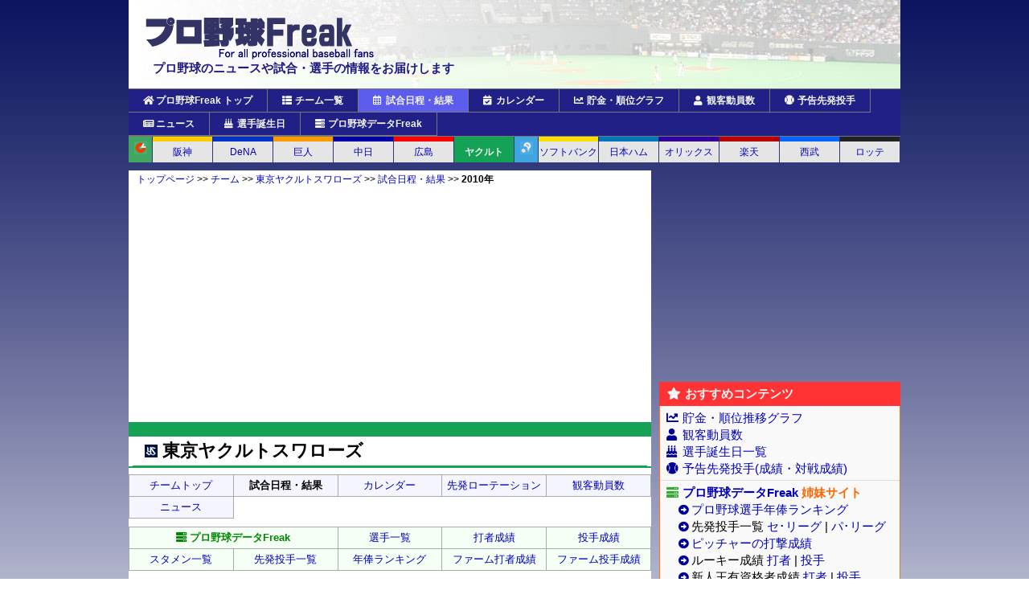

--- FILE ---
content_type: text/html; charset=UTF-8
request_url: https://baseball-freak.com/game/10/swallows-0.html
body_size: 99127
content:
<!DOCTYPE html>
<html lang="ja">
<head>
<!-- Google tag (gtag.js) -->
<script async src="https://www.googletagmanager.com/gtag/js?id=G-5CPKRE1CH6"></script>
<script>
  window.dataLayer = window.dataLayer || [];
  function gtag(){dataLayer.push(arguments);}
  gtag('js', new Date());

  gtag('config', 'G-5CPKRE1CH6');
</script>
<meta charset="utf-8">
<meta name="viewport" content="width=device-width, initial-scale=1.0">
<meta name="description" content="東京ヤクルトスワローズの試合日程・結果の一覧。プロ野球のニュース、選手ブログの更新情報、選手のTwitter情報など、プロ野球を愛する全てのファンのためのサイトです">
<meta name="keywords" content="試合,日程,結果,東京ヤクルトスワローズ,ヤクルト,野球,プロ野球,ニュース,ブログ">
<title>東京ヤクルトスワローズの試合日程・結果(2010年) | プロ野球Freak</title>
<base href="https://baseball-freak.com/">
<link rel="shortcut icon" href="image/favicon.ico">
<link href="https://use.fontawesome.com/releases/v5.6.1/css/all.css" rel="stylesheet">
<style>
div,header,footer,figure,section,nav,article,p,h1,h2,h3,h4,h5,h6,body,ul{margin:0;padding:0}li{list-style:none outside}.mb10{margin-bottom:10px}.al-left{text-align:left !important}.f-bold{font-weight:bold}.d-hide{display:none}.d-show{display:block}@media only screen and (min-width: 768px){.no-pc{display:none !important}}body{font-size:14px;line-height:120%;background:#fff url(image/back.gif) repeat-x;font-family:'Hiragino Kaku Gothic Pro','MS PGothic',sans-serif}#container{width:960px;margin:0 auto;text-align:left;position:relative}#contents{display:-webkit-box;display:-ms-flexbox;display:flex}#main{width:650px;margin:10px 10px 10px 0;background-color:#FFF}#side{width:300px;margin:10px 0}a:link{color:#00B;text-decoration:none}a:visited{color:#008;text-decoration:none}a:active{color:#00B;text-decoration:underline}a:hover{text-decoration:underline}header{background-image:url(image/header.jpg);height:110px}header .logo{margin:20px 20px 0;border:0;width:286px;height:54px}header h1{margin:0 0 0 30px;font-size:15px;color:#201a84}.top-menu{background:#202086;display:-webkit-box;display:-ms-flexbox;display:flex;-ms-flex-wrap:wrap;flex-wrap:wrap;border-top:1px solid #777}.top-menu li{border-right:1px solid #777;border-bottom:1px solid #777;color:#f5f5f5;font-size:12px;font-weight:bold}.top-menu a{display:block;padding:6px 18px;color:#f5f5f5;text-decoration:none}.top-menu a.cur-item{background:#5d5ded}.top-menu a:hover{background:#5d5ded}.top-menu i{width:16px}.menu-topteam{display:-webkit-box;display:-ms-flexbox;display:flex;border-top:1px solid #777}.menu-topteam li{display:block;font-size:12px;background:#e5e5e5;width:74px;text-align:center;margin-right:1px}.menu-topteam a{display:block;padding:5px 0;width:100%}.menu-topteam .sel{color:#f5f5f5;font-weight:bold}.menu-topteam .sel a{color:#f5f5f5}.menu-topteam .nbce{width:29px;background:url(image/icon/ce.png) no-repeat center 0px;background-color:#40a662;border-top:6px solid #40a662}.menu-topteam .nbpa{width:29px;background:url(image/icon/pa.png) no-repeat center 0px;background-color:#40a4e1;border-top:6px solid #40a4e1}.menu-topteam .f-black{color:#4a4a4a !important}h2{font-size:15px;color:#f5f5f5;background-color:#201a84;padding:8px 10px}h3.bar3{font-size:15px;padding:5px 12px;margin-bottom:5px;background-color:#4f47b3;color:#f5f5f5}h2 i{width:22px}h3 i{width:22px}h3 a:link,h3 a:visited{color:#f5f5f5;text-decoration:underline}.box1{padding:5px 8px;margin-bottom:5px}#breadcrumbs{padding:3px 10px;font-size:12px}.tl-head{font-size:16px;padding:12px 10px;font-weight:bold}.tl-nav{display:-webkit-box;display:-ms-flexbox;display:flex;-ms-flex-wrap:wrap;flex-wrap:wrap}.teams{margin-bottom:20px}.teams i{width:22px}.teams li{text-align:center;padding:5px 6px}.team-head{padding:0 5px;margin-bottom:8px}.h1-team{padding:10px 15px;font-size:22px;text-align:left}.h1-team-icon{vertical-align:-1px;margin-right:6px}.team-contents-nav{text-align:center;font-size:13px;margin-bottom:10px}.team-contents-nav a,.team-contents-nav strong{display:block;padding:5px 0}.team-contents-nav img{width:16px;height:16px;vertical-align:middle;margin-right:4px}.tcn-main{display:-webkit-box;display:-ms-flexbox;display:flex;-ms-flex-wrap:wrap;flex-wrap:wrap;padding:0;border-top:1px solid #aaa;border-left:1px solid #aaa;margin-bottom:10px}.tcn-main li{width:20%;-webkit-box-sizing:border-box;box-sizing:border-box;border-bottom:1px solid #aaa;border-right:1px solid #aaa;background-color:#f5f5ff}.tcn-data{display:-webkit-box;display:-ms-flexbox;display:flex;-ms-flex-wrap:wrap;flex-wrap:wrap;border-top:1px solid #aaa;border-left:1px solid #aaa}.tcn-data li{width:20%;-webkit-box-sizing:border-box;box-sizing:border-box;border-bottom:1px solid #aaa;border-right:1px solid #aaa;background-color:#f5fff5}li.tcn-data-title{width:40%}.team-year-nav{font-size:13px;margin-bottom:10px}.team-year-nav ul{display:-webkit-box;display:-ms-flexbox;display:flex;-ms-flex-wrap:wrap;flex-wrap:wrap}.team-year-nav li{margin:1px;padding:5px 0;text-align:center}.team-year-nav .nb-menu1{color:#f5f5f5;font-weight:bold;width:100px}.team-year-nav .nb-menu2{background:#e5e5e5;width:86px}.team-year-nav .ce{background:url(image/icon/ce.png) no-repeat 3px center;background-color:#4AAF6E}.team-year-nav .pa{background:url(image/icon/pa.png) no-repeat 3px center;background-color:#4DAEE5}.team-year-nav .ss{background-color:#777777}.team-year-nav .ot{background-color:#444}.team-year-nav .season-nav{margin-top:5px}.scoreboard{border-collapse:separate;border-spacing:1px;width:100%;background-color:#aaa;font-size:16px;text-align:center;margin-bottom:10px}.scoreboard td{background-color:#fff;padding:3px 0;width:5%}.scoreboard tr.inning td{background-color:#036;color:#fff}.scoreboard th{background-color:#fff;padding:3px 0}.scoreboard img{width:16px;height:16px;vertical-align:middle;margin-right:8px}.sb-card{font-weight:bold;margin-bottom:3px}.sb-info{display:-webkit-box;display:-ms-flexbox;display:flex;margin-bottom:3px}.sb-info p{width:50%}.sb-info p:last-child{text-align:right}.sb-footer{display:-webkit-box;display:-ms-flexbox;display:flex;-webkit-box-pack:end;-ms-flex-pack:end;justify-content:flex-end}.sb-footer p{padding-right:8px}.pchr{border-collapse:separate;border-spacing:1px;width:100%;background-color:#aaa;font-size:13px;margin-bottom:5px}.pchr td{background-color:#fff;padding:3px 10px}.pchr th{background-color:#f8f8ff;text-align:center;width:150px;padding:3px 0}.nb-list{margin-bottom:10px;line-height:150%}.news-past-nav{margin:10px 0 5px;padding:8px 4px;background-color:#eee;border:1px solid #aaa}.news-team-nav{font-size:12px;margin:10px 0 5px;padding:6px 4px;background-color:#F9FFF9;border:1px solid #8c8}.news-media-nav{text-align:center;font-size:12px;line-height:170%;margin:10px 0 5px;padding:2px 4px;background-color:#F9F9FF;border:1px solid #AAF}.blog-date{color:#000;font-size:13px}.blog-p-ent{margin-bottom:10px}.blog-p-ent li{padding:2px 5px}.thumb-box{display:-webkit-box;display:-ms-flexbox;display:flex;-ms-flex-wrap:wrap;flex-wrap:wrap;font-size:13px;background-color:#F5F5F5;border:1px solid #AAA;margin-bottom:10px;padding-top:8px}.site-thumb{width:105px;text-align:center;padding:0 0 10px}.site-thumb a{text-decoration:none}.site-thumb img{border:0;width:90px;height:90px}.sns-thumb-box{display:-webkit-box;display:-ms-flexbox;display:flex;-ms-flex-wrap:wrap;flex-wrap:wrap;font-size:13px;background-color:#F5F5F5;border:1px solid #AAA;margin-bottom:10px;padding-top:8px}.sns-thumb{width:105px;text-align:center;padding:0 0 10px}.sns-thumb a{text-decoration:none}.sns-thumb figure{margin-bottom:3px}.sns-thumb img{width:90px;height:90px}.sns-thumb .twitter-thumb{border-radius:10px}.sns-thumb .insta-thumb{border-radius:45px}.sns-thumb .sns-name{padding:7px 0 5px 20px}#sns-list-box{display:-webkit-box;display:-ms-flexbox;display:flex;-ms-flex-wrap:wrap;flex-wrap:wrap;margin-bottom:10px}#sns-list-box .sns-list-item{display:-webkit-box;display:-ms-flexbox;display:flex;padding:6px 0;border-bottom:1px solid #ccc}#sns-list-box .sns-list-item figure{padding-right:10px}#sns-list-box .sns-list-item figure img{width:96px;height:96px}#sns-list-box .sns-list-item figure .sl-tw{border-radius:10px}#sns-list-box .sns-list-item figure .sl-in{border-radius:48px}#sns-list-box .sns-list-item div.sl-d{padding-top:4px}#sns-list-box .sns-list-item div.sl-d .sns-rank{font-weight:bold;font-size:16px;margin-bottom:10px}#sns-list-box .sns-list-item div.sl-d .sns-rank span{color:#fff;padding:4px 10px;background-color:#333877;border-radius:3px}#sns-list-box .sns-list-item div.sl-d .sns-name{font-size:15px;font-weight:bold;margin-bottom:3px}#sns-list-box .sns-list-item div.sl-d .sns-id{margin-bottom:4px}#sns-list-box .sns-list-item div.sl-d .sns-desc{margin-bottom:4px;color:#444}#sns-list-box .sns-list-item div.sl-d span{font-weight:bold;margin-right:10px}#sns-list-box .sns-list-item div.sl-d .fa-twitter{color:#249ff0;width:16px}#sns-list-box .sns-list-item div.sl-d .fa-instagram{color:#eb5d3f;width:16px}#sns-list-box .sns-list-item div.sl-d .fa-trophy{width:22px}#sns-list-box .sns-list-item div.sl-d .tro-1{color:gold}#sns-list-box .sns-list-item div.sl-d .tro-2{color:silver}#sns-list-box .sns-list-item div.sl-d .tro-3{color:#CD7F32}#sns-list-box .list-1{width:100%}#sns-list-box .list-2{width:50%}.sche-nav{display:-webkit-box;display:-ms-flexbox;display:flex;-ms-flex-wrap:wrap;flex-wrap:wrap;-webkit-box-pack:center;-ms-flex-pack:center;justify-content:center;border:2px solid #ccc;padding:6px 0;margin-bottom:8px;font-size:14px;text-align:center}.sche-nav li{padding:2px 0}.sche-nav i{width:22px}.schedule{border-collapse:separate;border-spacing:1px;background-color:#999;width:100%;text-align:center;font-size:13px}.schedule td{background-color:#fff;padding:2px 0}.schedule td p.team{margin-bottom:2px}.schedule td p.pt{font-size:11px;line-height:110%}.schedule td.c{background-color:#efffef;width:90px}.schedule td.cd{background-color:#d6ffd6;width:90px}.schedule td.p{background-color:#efffff;width:90px}.schedule td.pd{background-color:#d6ffff;width:90px}.schedule td.i{background-color:#fff7ef;width:90px}.schedule td.id{background-color:#ffead6;width:90px}.tschedule{border-collapse:separate;border-spacing:1px;background-color:#999;width:100%;text-align:center;font-size:13px}.tschedule td{padding:5px}.tschedule th{font-weight:normal;background-color:#036;color:#fff;padding:3px 0}.schedule a:link,.tschedule a:link,.team-schedule a:link,ul.result a:link{text-decoration:underline}.schedule a:visited,.tschedule a:visited,.team-schedule a:visited,ul.result a:visited{text-decoration:underline}.wl{border:2px solid #ccc;padding:6px 12px;margin-bottom:8px;font-size:18px;text-align:center;line-height:130%}.calendar{border-collapse:separate;border-spacing:1px;background-color:#999;width:100%;text-align:center;font-size:13px}.calendar th{width:14%;background-color:#fff;padding:5px 0;font-weight:bold;background-color:#ded}.calendar td{width:14%;background-color:#fff;vertical-align:top;padding-top:20px;height:70px;position:relative}.calendar .pad{background-color:#ddd}.calendar .c-date{position:absolute;top:2px;left:4px;font-weight:bold}.calendar .cal-vs{margin-bottom:2px}.calendar .c-pt{font-size:11px;color:#555;line-height:1}.calendar .c-starter{font-size:14px;margin-bottom:4px}.calendar .c-st-7{font-size:12px}.calendar .td-all{height:108px;vertical-align:top;padding-top:18px}.calendar .cal-star{font-size:20px}#chart-cp-nav{display:-webkit-box;display:-ms-flexbox;display:flex;margin-bottom:6px}#chart-cp-nav li{display:block;margin:1px;padding:5px 0;text-align:center}#chart-cp-nav .nb-menu1{color:#f5f5f5;font-weight:bold;width:100px}#chart-cp-nav .nb-menu2{background:#e5e5e5;width:104px}#chart-cp-nav .ce{background:url(image/icon/ce.png) no-repeat 3px center;background-color:#4AAF6E}#chart-cp-nav .pa{background:url(image/icon/pa.png) no-repeat 3px center;background-color:#4DAEE5}#chart-box>div{padding:5px 8px;margin-bottom:5px;text-align:center}#chart-box>div>p{font-size:15px;margin:10px}.ch-canvas{border:1px solid #ccc;padding:10px 0 0}.ch-canvas-s{padding:10px 0 0}.ch-legend-s{display:none}.audi-tbl1{border-collapse:separate;border-spacing:1px;background-color:#999}.audi-tbl1 th{background-color:#345;color:#fff;text-align:center;padding:5px 3px}.audi-tbl1 td{background-color:#fff;text-align:right;padding:5px 3px}.audi-tbl1 img{width:16px;height:16px;vertical-align:-3px;margin-right:5px}.ar-th1{width:120px}.ar-th2{width:80px}.ar-th3{width:80px}.ar-th4{width:110px}.ar-footer{margin:4px 4px 10px}.audi-game{width:550px;margin-bottom:10px;background-color:#999;font-size:14px}.audi-game tr{background-color:#fff}.audi-game th,.audi-game td{padding:5px 3px}.audi-game img{width:16px;height:16px;vertical-align:-3px}.ar-g-th1{width:35px}.ar-g-th2{width:90px}.ar-g-th3{width:130px}.ar-g-th4{width:100px}.ar-g-th5{width:120px}.audi-team-total{margin-bottom:10px;font-size:16px}.audi-team-total th{font-size:14px}#bd-nav{text-align:center;border:1px solid #999;background-color:#eee;margin-bottom:5px;display:-webkit-box;display:-ms-flexbox;display:flex;-ms-flex-wrap:wrap;flex-wrap:wrap}#bd-nav a{display:block;width:16.66%;-webkit-box-sizing:border-box;box-sizing:border-box;border:1px solid #ccc;padding:10px 0}.birthday{border-collapse:separate;border-spacing:1px;background-color:#999;width:100%}.bd-month-hd{font-weight:bold;background-color:#333;color:#fff;padding:6px 10px}.bd-month-hd i{width:20px}.bd-th{width:75px;text-align:right;padding:4px 6px 4px 0;font-weight:normal}.bd-td{width:545px;text-align:left;padding:4px 8px 4px 0;display:-webkit-box;display:-ms-flexbox;display:flex;-ms-flex-wrap:wrap;flex-wrap:wrap;line-height:140%}.bd-td p{margin:0 5px}.birthday img{width:16px;height:16px;vertical-align:-3px;margin-right:3px}.bd-info{font-size:12px;padding:0 10px 3px}.bd-today{display:-webkit-box;display:-ms-flexbox;display:flex;-ms-flex-wrap:wrap;flex-wrap:wrap;font-size:16px;line-height:150%}.bd-today p{margin-right:10px}.bd-today img{width:16px;height:16px;vertical-align:-3px;margin-right:3px}#source{width:430px;height:90px}table.yokoku{width:100%;text-align:center;margin:10px 0}#fb-box{display:-webkit-box;display:-ms-flexbox;display:flex;-ms-flex-wrap:wrap;flex-wrap:wrap;padding:0 8px}.fb-menu{width:50%;-webkit-box-sizing:border-box;box-sizing:border-box;margin-bottom:10px;line-height:150%}.fb-menu-w{width:100%;-webkit-box-sizing:border-box;box-sizing:border-box}.fb-list{margin:0 8px 10px;line-height:150%}.fb-desc{padding-left:20px;font-size:12px;margin-bottom:5px;border-bottom:1px solid #ccc}.about-page textarea{width:500px;height:100px}.msg-input{width:400px}h2.bar-chart{text-align:center}#chart-s-box{display:-webkit-box;display:-ms-flexbox;display:flex;margin-bottom:10px}#chart-s-box h3{font-size:13px;padding:2px 8px 3px;color:#fff}#chart-s-box>div{margin-bottom:8px;width:50%;-webkit-box-sizing:border-box;box-sizing:border-box;border:1px solid #036;padding-bottom:5px}#chart-s-box .cs-ce{background-color:#40a662}#chart-s-box .cs-pa{background-color:#40a4e1}#chart-s-box .cs-legend-s{text-align:center;margin:3px 0 8px}#chart-s-box .cs-legend-s span{margin-right:0px;display:inline-block;width:20px}#chart-s-box .cs-cbox{padding-right:6px}.month-nav{text-align:center;background-color:#eee;padding:3px 0;margin-bottom:8px;border:1px solid #444}.month-nav a,.month-nav strong,.month-nav span{margin:0 10px}.s-name{font-size:12px}.info{font-size:12px;margin:0 10px 10px}.more{text-align:right;padding-right:10px;font-size:15px}.more i{margin-right:4px;color:#009}.to-top{font-size:16px;text-align:right;padding:0 10px 10px 0}.to-top i{margin-right:4px;color:#009}.icon-team{vertical-align:middle;width:16px;height:16px;margin-right:5px}.hd-smenu{font-size:15px;color:#f5f5f5;background-color:#f33;padding:7px 10px}#recommend-box{background-color:#F9f9f9;margin-bottom:10px;border:1px solid #f71;border-top:0}.smenu{font-size:15px;padding:4px 8px;line-height:140%}.smenu i{width:20px;color:#009}.smenu i.fa-server{color:#3a3}.smenu .smenu-data{font-weight:bold}.smenu .smenu-data2{padding-left:15px}.smenu .smenu-data2 i{font-size:13px;width:16px;color:#009}.smenu:first-child{border-bottom:1px solid #ddd}#bp-banner-box a{display:block;margin-bottom:10px;line-height:0}#bp-banner-box img{width:300px;height:60px}.hd-birthday{font-size:15px;padding:7px 10px}.birthday-box{margin-bottom:10px;background-color:#fff}.birthday-box>p{padding:5px 8px}.birthday-box span{font-weight:bold;color:#f33}.hd-games{font-size:15px;color:#f5f5f5;background-color:#009;padding:7px 10px}.games-box{margin-bottom:10px;background-color:#fff;border:1px solid #444}.games-box img{width:16px;height:16px;vertical-align:-3px}.games-box table{border-collapse:separate;border-spacing:1px;width:100%;text-align:center}.games-box table,.games-box th,.games-box td{border-collapse:collapse;border:1px solid #999}.games-box td{padding:3px 0}.g-all-res{display:-webkit-box;display:-ms-flexbox;display:flex}.g-all-res>div{padding-top:8px;text-align:center;width:50%}.g-all-res>div>div{margin-bottom:10px}.g-all-sche{display:-webkit-box;display:-ms-flexbox;display:flex;-ms-flex-wrap:wrap;flex-wrap:wrap}.g-all-sche>div{padding-top:8px;text-align:center;width:50%}.g-all-sche>div>div{margin-bottom:10px}.g-all-sche>div>div p:first-child{margin-bottom:3px}.g-all-sche>div>div p.pt{font-size:12px}.g-all-sche>p{width:100%;padding:6px 0;text-align:center;font-size:13px}.g-team-res td:first-child{width:100px}.g-team-sche{font-size:13px}.stand-box{border:1px solid #337;margin-bottom:10px}.stand-box .st-ce{position:relative;font-size:15px;padding:6px 25px 4px;background:url(image/icon/ce.png) no-repeat 5px center;background-color:#4aaf6e;color:#FFF;font-weight:bold}.stand-box .st-pa{position:relative;font-size:15px;padding:6px 25px 4px;background:url(image/icon/pa.png) no-repeat 5px center;background-color:#4daee5;color:#FFF;font-weight:bold}.stand-box .st-date{font-size:11px;position:absolute;bottom:4px;right:5px;font-weight:normal}.stand-box .standings{border-collapse:separate;border-spacing:1px;font-size:13px;padding:0;margin:0;width:298px}.stand-box th{width:26px;font-weight:normal;text-align:center;color:#f5f5f5;background-color:#888;padding:4px 0 1px}.stand-box th:first-child{width:20px}.stand-box th:nth-child(2){width:auto}.stand-box th:nth-child(7){width:36px}.stand-box td{text-align:right;background-color:#f5f5f5;padding:4px 2px 1px}.stand-box td:first-child{text-align:center}.stand-box td:nth-child(2){text-align:left}.stand-box img{width:16px;height:16px;vertical-align:-3px;margin-right:5px}#sec-team-off-site{background-color:#F9f9f9;margin-bottom:7px;border:1px solid #777;border-top:0}.hd-offsite{font-size:15px;color:#f5f5f5;background-color:#333;padding:7px 10px}.team-site{margin:5px 0 10px;display:-webkit-box;display:-ms-flexbox;display:flex;-ms-flex-wrap:wrap;flex-wrap:wrap}.team-site li{width:108px;margin-left:12px;padding:3px 0 3px 20px;text-align:left;display:inline}.side-more{text-align:right;padding:6px 10px 6px;font-size:13px}.side-more-c{display:-webkit-box;display:-ms-flexbox;display:flex;-ms-flex-pack:distribute;justify-content:space-around;width:100%}.side-more i{margin-right:4px;width:16px;color:#009}#footer{background-color:#F5F5FF;font-size:13px;text-align:center;border-top:1px solid black;padding:20px 0 20px 0}.footer-menu{margin-bottom:10px}#ad-main-upper{margin:3px 2px 8px;height:165px}#ad-main-middle{margin-bottom:16px}#ad-main-bottom{text-align:center;padding:10px}#ad-side-upper{margin-bottom:10px}.teams-icon{padding-left:20px;background:no-repeat left center}.teams-g{background-image:url(image/icon/g.png)}.teams-t{background-image:url(image/icon/t.png)}.teams-d{background-image:url(image/icon/d.png)}.teams-c{background-image:url(image/icon/c.png)}.teams-s{background-image:url(image/icon/s.png)}.teams-yb{background-image:url(image/icon/yb.png)}.teams-l{background-image:url(image/icon/l.png)}.teams-bs{background-image:url(image/icon/bs.png)}.teams-f{background-image:url(image/icon/f.png)}.teams-m{background-image:url(image/icon/m.png)}.teams-e{background-image:url(image/icon/e.png)}.teams-h{background-image:url(image/icon/h.png)}.teams-mj{background-image:url(image/icon/mj.png)}.teams-o{background-image:url(image/icon/o.png)}.news-icon{padding-left:20px;background:no-repeat left center}.news-snc{background-image:url(image/icon-news/snc.png)}.news-ssp{background-image:url(image/icon-news/ssp.png)}.news-snv{background-image:url(image/icon-news/snv.png)}.news-nsp{background-image:url(image/icon-news/nsp.png)}.news-huc{background-image:url(image/icon-news/huc.png)}.news-dly{background-image:url(image/icon-news/dly.png)}.news-dsn{background-image:url(image/icon-news/dsn.png)}.news-nis{background-image:url(image/icon-news/nis.png)}.news-khk{background-image:url(image/icon-news/khk.png)}.news-cgk{background-image:url(image/icon-news/cgk.png)}.news-cnc{background-image:url(image/icon-news/cnc.png)}.news-kng{background-image:url(image/icon-news/kng.png)}.news-chi{background-image:url(image/icon-news/chi.png)}.news-bbk{background-image:url(image/icon-news/bbk.png)}.news-fct{background-image:url(image/icon-news/fct.png)}
@media only screen and (max-width: 767px){body{background:none}#container{width:100%}#contents{display:block}#main{width:100%;margin-top:0}#side{width:100%}.no-mobile{display:none !important}header{display:-webkit-box;display:-ms-flexbox;display:flex;-webkit-box-align:center;-ms-flex-align:center;align-items:center;-webkit-box-pack:justify;-ms-flex-pack:justify;justify-content:space-between;background-color:#fff;background-image:none;height:auto;position:relative}header .logo{margin:10px 10px 7px;width:auto;height:35px}header h1{display:none}#menu-btn{background:none;border:1px solid #aaa;margin:5px;padding:5px 6px 2px;border-radius:4px;text-align:center;color:#444}#menu-btn i{display:block;font-size:27px;width:100%}#menu-btn span{display:block;font-size:9px;width:100%}#header-nav{margin-bottom:10px}.top-menu{margin-bottom:5px}.top-menu li{width:16.6%;-webkit-box-sizing:border-box;box-sizing:border-box;border-right:1px solid #777;border-bottom:1px solid #777;font-weight:normal;font-size:10px}.top-menu li:nth-child(6),.top-menu li:nth-child(12){border-right:0}.top-menu a{padding:12px 0 8px}.top-menu p{text-align:center}.top-menu i{width:auto;font-size:20px}.menu-topteam{display:-webkit-box;display:-ms-flexbox;display:flex;-ms-flex-wrap:wrap;flex-wrap:wrap;border:0}.menu-topteam li{width:15.5%;-webkit-box-sizing:border-box;box-sizing:border-box;margin:0;border-right:1px solid #ccc}.menu-topteam a{padding:6px 0}.menu-topteam .f-s{font-size:10px}.menu-topteam .f-ss{font-size:9px}.menu-topteam .nbce,.menu-topteam .nbpa{width:7%;background-position:center 2px}h2{font-size:18px;padding:12px 10px}h2 i{width:26px}h3.bar3{font-size:16px;padding:10px 12px}.box1{padding:5px 0px;margin-bottom:5px}#breadcrumbs{display:none}.tl-nav{font-size:15px}.teams li{padding:7px 6px}.h1-team{padding:20px 0;text-align:center}.team-contents-nav{font-size:16px}#tcn-btn{background-color:#eee;color:#444;padding:10px;margin:0 10px 10px;font-size:16px;border:1px solid #bbb;border-radius:8px;text-align:center}#tcn-btn i{width:20px}.tcn-main li{width:50%;padding:3px 0}.tcn-data li{width:50%;padding:3px 0}li.tcn-data-title{width:100%}.team-year-nav{width:100%}.team-nav2{-ms-flex-wrap:nowrap;flex-wrap:nowrap}.team-nav2 li{padding:10px 0}.team-nav2 li span{display:none}.team-nav2 .nb-menu1{width:6%}.team-nav2 .nb-menu2{width:15.2%;margin-left:0}.team-nav2 .f-small{font-size:70%}.season-nav .nb-menu1{width:19.2%;-webkit-box-sizing:border-box;box-sizing:border-box}.season-nav .nb-menu2{width:19.2%;-webkit-box-sizing:border-box;box-sizing:border-box}.sb-card{padding:0 5px}.sb-info{-ms-flex-wrap:wrap;flex-wrap:wrap;padding:0 5px}.sb-info p{width:100%}.sb-info p:last-child{text-align:left}.sb-footer{-ms-flex-wrap:wrap;flex-wrap:wrap}.sb-footer p{width:100%;padding:2px 5px}#sec-news .bar3,#sec-blog .bar3{margin-bottom:0px}.nb-list{font-size:16px}.nb-list li{border-bottom:1px solid #ccc;padding:0;background-position:left 10px center}.nb-list li:first-child{padding-top:2px}.nb-list li a{display:block;padding:5px 10px 4px 35px}.blog-p-ent{font-size:16px}.blog-p-ent li{border-bottom:1px solid #ccc;padding:0}.blog-p-ent a{display:block;padding:8px}.news-past-nav,.news-team-nav,.news-media-nav{font-size:15px;width:100%;-webkit-box-sizing:border-box;box-sizing:border-box;overflow-x:auto;white-space:nowrap;-webkit-overflow-scrolling:touch}.news-past-nav{padding:10px 8px}.news-team-nav{padding:10px 8px}.news-media-nav{padding:4px 8px}.thumb-box{display:-webkit-box;display:-ms-flexbox;display:flex;-ms-flex-wrap:wrap;flex-wrap:wrap;font-size:13px;background-color:#F5F5F5;border:1px solid #AAA;margin-bottom:10px;padding-top:8px}.site-thumb{width:25%;-webkit-box-sizing:border-box;box-sizing:border-box;padding:0 3px 10px}.site-thumb a{text-decoration:none}.site-thumb img{border:0;width:95%;height:auto}.sns-thumb{width:25%;-webkit-box-sizing:border-box;box-sizing:border-box;padding:0 3px 10px}.sns-thumb figure{width:100%}.sns-thumb figure img{width:95%;height:auto}.sns-thumb figure .twitter-thumb{border-radius:10%}.sns-thumb figure .insta-thumb{border-radius:50%}#sns-list-box .sns-list-item{padding:8px 8px}#sns-list-box .sns-list-item figure{width:25%;-webkit-box-sizing:border-box;box-sizing:border-box}#sns-list-box .sns-list-item figure img{width:100%;height:auto}#sns-list-box .sns-list-item figure .sl-tw{border-radius:10%}#sns-list-box .sns-list-item figure .sl-in{border-radius:50%}#sns-list-box .sns-list-item .sl-d{width:75%;-webkit-box-sizing:border-box;box-sizing:border-box}#sns-list-box .list-2{width:100%;-webkit-box-sizing:border-box;box-sizing:border-box}.sche-nav li{padding:4px 1px;font-size:15px}.sche-nav i{width:16px}.gamelist-box{width:100%;-webkit-box-sizing:border-box;box-sizing:border-box;overflow-x:auto;white-space:nowrap;-webkit-overflow-scrolling:touch}.schedule{width:700px}.tschedule{width:650px}.calendar{font-size:8px}.calendar td{padding:14px 0 0;vertical-align:middle}.calendar .c-date{font-size:11px}.calendar .c-pt{font-size:8px;line-height:140%}.calendar .c-starter{font-size:12px;margin-bottom:2px}.calendar .c-st-7,.calendar .c-st-4{font-size:10px}.calendar .cal-vs{font-size:12px}.calendar .cal-star{font-size:11px}.calendar a{font-size:11px}.audi-tbl1{width:100%}.audi-tbl1 th,.audi-tbl1 td{padding:5px 3px}.audi-rank{font-size:13px}.audi-game{width:100%;font-size:12px}.audi-game th,.audi-game td{width:auto;padding:5px 3px}.audi-team-box{width:100%;-webkit-box-sizing:border-box;box-sizing:border-box;overflow-x:auto;white-space:nowrap;-webkit-overflow-scrolling:touch}.audi-team-total td,.audi-team-total th{padding:8px}.audi-team-total .audi-td-team{text-align:center}#chart-cp-nav{-ms-flex-wrap:wrap;flex-wrap:wrap}#chart-cp-nav .nb-menu1{width:30%}#chart-cp-nav .nb-menu2{width:34%}#chart-cp-nav li{-webkit-box-sizing:border-box;box-sizing:border-box}.mn-chart{font-size:12px}#chart-box>div{width:100%;-webkit-box-sizing:border-box;box-sizing:border-box;padding:5px 10px 5px 0}.ch-canvas{border:0;padding:10px 0 0}.ch-legend{display:none}.ch-legend-s{display:block}.ch-legend-s span{margin-right:0px;display:inline-block;width:20px}.birthday{font-size:16px}.bd-th{width:80px}.bd-td{width:auto}.fb-list{font-size:16px}.fb-desc{font-size:14px}.about-page .box1{padding:8px 8px;font-size:15px}.about-page textarea{width:100%;-webkit-box-sizing:border-box;box-sizing:border-box}.about-page form{font-size:16px}.msg-input{width:100%;-webkit-box-sizing:border-box;box-sizing:border-box}h2.bar-chart{text-align:left}#chart-s-box{-ms-flex-wrap:wrap;flex-wrap:wrap}#chart-s-box>div{width:100%;margin-bottom:0}#chart-s-box h3{font-size:16px;padding:8px 8px;color:#fff}#chart-s-box .cs-legend-s{font-size:16px}#chart-s-box .more a{padding:12px;margin:15px 10px 10px}.month-nav{padding:5px 0}.month-nav a,.month-nav strong,.month-nav span{margin:0 4px}.s-name{font-size:9px}.more{padding:0}.more a{display:block;text-align:center;font-size:15px;border:1px solid #bbb;padding:15px;margin:8px 10px;border-radius:2px;background-color:#eee}.more a:last-child{margin-bottom:0px}.to-top{display:none}.hd-smenu{font-size:17px;padding:8px 10px}.smenu{font-size:17px;padding:4px 8px;line-height:160%}.smenu .smenu-data2 i{font-size:15px;width:18px;color:#009}#bp-banner-box{display:none}.hd-games{font-size:18px;padding:10px 10px}.games-box{font-size:18px}.g-all-res>div{padding-top:16px}.g-all-res>div>div{margin-bottom:16px}.g-all-sche>div{padding-top:16px}.g-all-sche>div>div p:first-child{margin-bottom:5px}.g-all-sche>div>div .pt{font-size:14px}.g-all-sche>p{width:100%;padding:6px 0;text-align:center;font-size:16px}.g-team-res table td{padding:8px 0}.g-team-res table td:first-child{width:40%}.g-team-sche{font-size:17px}.g-team-sche table td{padding:8px 0}.stand-box{width:100%;-webkit-box-sizing:border-box;box-sizing:border-box}.stand-box .st-ce{font-size:18px;padding:10px 25px 8px}.stand-box .st-pa{font-size:18px;padding:10px 25px 8px}.stand-box .standings{width:100%;-webkit-box-sizing:border-box;box-sizing:border-box;font-size:16px}.stand-box th{padding:8px 2px 7px}.stand-box td{padding:8px 3px 7px}.stand-box img{width:16px;height:16px;vertical-align:-3px;margin-right:5px}.hd-birthday{font-size:18px;padding:10px 10px}.birthday-box{padding-top:10px;font-size:18px}#sec-team-off-site{display:none}.side-more{padding:10px 10px}.side-more a{display:block;text-align:center;font-size:15px;border:1px solid #bbb;padding:12px;border-radius:2px;background-color:#eee}.side-more-c{display:block}.side-more-c p:first-child{margin-bottom:8px}.ad-sp{margin-bottom:10px;background-color:#eee}}

</style>


<script>
(function(i,s,o,g,r,a,m){i['GoogleAnalyticsObject']=r;i[r]=i[r]||function(){
(i[r].q=i[r].q||[]).push(arguments)},i[r].l=1*new Date();a=s.createElement(o),
m=s.getElementsByTagName(o)[0];a.async=1;a.src=g;m.parentNode.insertBefore(a,m)
})(window,document,'script','https://www.google-analytics.com/analytics.js','ga');

ga('create', 'UA-7644040-3', 'auto');
ga('send', 'pageview');
</script>
</head>


<body>
<div id="container">

<header>
<div>
<a href="https://baseball-freak.com/"><img src="image/logo.gif" class="logo" alt=""></a>
<h1>プロ野球のニュースや試合・選手の情報をお届けします</h1>
</div>
<div class="menu-btn-box">
<button id="menu-btn" class="no-pc"><i class="fas fa-bars"></i><span>メニュー</span></button>
</div>
</header>

<nav id="header-nav" class="header-nav">
<ul class="top-menu no-mobile">
<li class="menu-item"><a href="https://baseball-freak.com/"><i class="fas fa-home"></i>プロ野球Freak トップ</a></li>
<li class="menu-item"><a href="team/"><i class="fas fa-th-list"></i>チーム一覧</a></li>
<li class="menu-item"><a href="game/" class="cur-item"><i class="far fa-calendar-alt"></i>試合日程・結果</a></li>
<li class="menu-item"><a href="calendar/"><i class="fas fa-calendar-check"></i>カレンダー</a></li>
<li class="menu-item"><a href="chart/"><i class="fas fa-chart-line"></i>貯金・順位グラフ</a></li>
<li class="menu-item"><a href="audience/"><i class="fas fa-user"></i>観客動員数</a></li>
<li class="menu-item"><a href="starter.html"><i class="fas fa-baseball-ball"></i>予告先発投手</a></li>
<li class="menu-item"><a href="news/"><i class="fas fa-newspaper"></i>ニュース</a></li>
<li class="menu-item"><a href="birthday/"><i class="fas fa-birthday-cake"></i>選手誕生日</a></li>
<li class="menu-item"><a href="https://baseball-data.com/" target="_blank"><i class="fas fa-server"></i>プロ野球データFreak</a></li>

</ul>
<ul class="top-menu no-pc">
<li class="menu-item"><a href="team/"><p><i class="fas fa-th-list"></i></p><p>チーム一覧</p></a></li>
<li class="menu-item"><a href="game/" class="cur-item"><p><i class="far fa-calendar-alt"></i></p><p>試合日程</p></a></li>
<li class="menu-item"><a href="calendar/"><p><i class="fas fa-calendar-check"></i></p><p>カレンダー</p></a></li>
<li class="menu-item"><a href="chart/"><p><i class="fas fa-chart-line"></i></p><p>貯金グラフ</p></a></li>
<li class="menu-item"><a href="audience/"><p><i class="fas fa-user"></i></p><p>観客動員数</p></a></li>
<li class="menu-item"><a href="starter.html"><p><i class="fas fa-baseball-ball"></i></p><p>予告先発</p></a></li>
<li class="menu-item"><a href="news/"><p><i class="fas fa-newspaper"></i></p><p>ニュース</p></a></li>
<li class="menu-item"><a href="birthday/"><p><i class="fas fa-birthday-cake"></i></p><p>選手誕生日</p></a></li>
<li class="menu-item"><a href="https://baseball-data.com/" target="_blank"><p><i class="fas fa-server"></i></p><p>データ</p></a></li>

</ul>

<ul class="menu-topteam">
<li class="nbce">&nbsp;</li>
<li><a href="team/tigers.html" class="ttm" style="border-top:6px solid #ffcc00;">阪神</a></li>
<li><a href="team/baystars.html" class="ttm" style="border-top:6px solid #0033cc;">DeNA</a></li>
<li><a href="team/giants.html" class="ttm" style="border-top:6px solid #ff9900;">巨人</a></li>
<li><a href="team/dragons.html" class="ttm" style="border-top:6px solid #0000aa;">中日</a></li>
<li><a href="team/carp.html" class="ttm" style="border-top:6px solid #ff0000;">広島</a></li>
<li class="sel"><a href="team/swallows.html" class="ttm" style="background:#14a256;border-top:6px solid #14a256;">ヤクルト</a></li>
<li class="nbpa">&nbsp;</li>
<li><a href="team/hawks.html" class="ttm f-ss" style="border-top:6px solid #ffdd00;">ソフトバンク</a></li>
<li><a href="team/fighters.html" class="ttm" style="border-top:6px solid #0077bb;">日本ハム</a></li>
<li><a href="team/buffaloes.html" class="ttm f-s" style="border-top:6px solid #330099;">オリックス</a></li>
<li><a href="team/eagles.html" class="ttm" style="border-top:6px solid #bb0000;">楽天</a></li>
<li><a href="team/lions.html" class="ttm" style="border-top:6px solid #0066ff;">西武</a></li>
<li><a href="team/marines.html" class="ttm" style="border-top:6px solid #222222;">ロッテ</a></li>

</ul>
</nav>



<div id="contents">
<div id="main">
<nav id="breadcrumbs">
<a href="/">トップページ</a> &gt;&gt; <a href="team/">チーム</a> &gt;&gt; <a href="team/swallows.html">東京ヤクルトスワローズ</a> &gt;&gt; <a href="game/swallows.html">試合日程・結果</a> &gt;&gt; <strong>2010年</strong>
</nav>

<div id="ad-main-upper">
<script async src="//pagead2.googlesyndication.com/pagead/js/adsbygoogle.js"></script>
<ins class="adsbygoogle"
     style="display:block; text-align:center;"
     data-ad-layout="in-article"
     data-ad-format="fluid"
     data-ad-client="ca-pub-2613098592193304"
     data-ad-slot="9382019514"></ins>
<script>
     (adsbygoogle = window.adsbygoogle || []).push({});
</script>
</div>


<div class="team-head" style="border-top:18px solid #14a256;border-bottom:2px solid #14a256;">
<h1 class="h1-team" style="border-bottom:1px solid #14a256;">
<img src="image/icon/s.png" class="h1-team-icon">東京ヤクルトスワローズ
</h1>
</div>

<div id="tcn-btn" class="no-pc"><i class="fas fa-angle-double-down"></i> チームメニュー</div>
<nav id="team-contents-nav" class="team-contents-nav">
<ul class="tcn-main">
<li><a href="team/swallows.html" class="blue">チームトップ</a></li><li><strong>試合日程・結果</strong></li><li><a href="calendar/swallows.html" class="blue">カレンダー</a></li><li><a href="rotation/swallows.html" class="blue">先発ローテーション</a></li><li><a href="audience/swallows.html" class="blue">観客動員数</a></li><li><a href="news/swallows.html" class="blue">ニュース</a></li>
</ul>

<ul class="tcn-data">
<li class="tcn-data-title"><strong style="font-weight:bold;color:#080;"><i class="fas fa-server"></i> プロ野球データFreak</strong></li>
<li><a href="https://baseball-data.com/player/s/" target="_blank" class="green">選手一覧</a></li>
<li><a href="https://baseball-data.com/stats/hitter-s/" target="_blank" class="green">打者成績</a></li>
<li><a href="https://baseball-data.com/stats/pitcher-s/" target="_blank" class="green">投手成績</a></li>
<li><a href="https://baseball-data.com/lineup/s.html" target="_blank" class="green">スタメン一覧</a></li>
<li><a href="https://baseball-data.com/starter/s.html" target="_blank" class="green">先発投手一覧</a></li>
<li><a href="https://baseball-data.com/ranking-salary/s/" target="_blank" class="green">年俸ランキング</a></li>
<li><a href="https://baseball-data.com/stats-farm/hitter-s/" target="_blank" class="green">ファーム打者成績</a></li>
<li><a href="https://baseball-data.com/stats-farm/pitcher-s/" target="_blank" class="green">ファーム投手成績</a></li>
</ul>

</nav>


<h2 class="bar2"><i class="far fa-calendar-alt"></i>試合日程・結果(2010年)</h2>

<div class="box1">

<nav class="team-year-nav">
<ul class="team-nav2">
<li class="nb-menu1 ce"><span>セ･リーグ</span></li>
<li class="nb-menu2"><a href="game/10/tigers-0.html">阪神</a></li>
<li class="nb-menu2"><a href="game/10/baystars-0.html">横浜</a></li>
<li class="nb-menu2"><a href="game/10/giants-0.html">巨人</a></li>
<li class="nb-menu2"><a href="game/10/dragons-0.html">中日</a></li>
<li class="nb-menu2"><a href="game/10/carp-0.html">広島</a></li>
<li class="nb-menu2"><strong>ヤクルト</strong></li>
</ul>
<ul class="team-nav2">
<li class="nb-menu1 pa"><span>パ･リーグ</span></li>
<li class="nb-menu2 f-small"><a href="game/10/hawks-0.html">ソフトバンク</a></li>
<li class="nb-menu2"><a href="game/10/fighters-0.html">日本ハム</a></li>
<li class="nb-menu2 f-small"><a href="game/10/buffaloes-0.html">オリックス</a></li>
<li class="nb-menu2"><a href="game/10/eagles-0.html">楽天</a></li>
<li class="nb-menu2"><a href="game/10/lions-0.html">西武</a></li>
<li class="nb-menu2"><a href="game/10/marines-0.html">ロッテ</a></li>

</ul>

<ul class="team-nav2">
<li class="nb-menu1 ot">他</li>
<li class="nb-menu2"><a href="game/10/0.html">全球団</a></li>
</ul>

<ul class="season-nav">
<li class="nb-menu1 ss">シーズン</li>
<li class="nb-menu2"><a href="game/swallows.html">2025年</a></li>
<li class="nb-menu2"><a href="game/24/swallows.html">2024年</a></li>
<li class="nb-menu2"><a href="game/23/swallows.html">2023年</a></li>
<li class="nb-menu2"><a href="game/22/swallows.html">2022年</a></li>
<li class="nb-menu2"><a href="game/21/swallows.html">2021年</a></li>
<li class="nb-menu2"><a href="game/20/swallows.html">2020年</a></li>
<li class="nb-menu1 no-mobile"></li>
<li class="nb-menu2"><a href="game/19/swallows.html">2019年</a></li>
<li class="nb-menu2"><a href="game/18/swallows.html">2018年</a></li>
<li class="nb-menu2"><a href="game/17/swallows.html">2017年</a></li>
<li class="nb-menu2"><a href="game/16/swallows.html">2016年</a></li>
<li class="nb-menu2"><a href="game/15/swallows.html">2015年</a></li>
<li class="nb-menu2"><a href="game/14/swallows.html">2014年</a></li>
<li class="nb-menu1 no-mobile"></li>
<li class="nb-menu2"><a href="game/13/swallows.html">2013年</a></li>
<li class="nb-menu2"><a href="game/12/swallows.html">2012年</a></li>
<li class="nb-menu2"><a href="game/11/swallows.html">2011年</a></li>
<li class="nb-menu2"><strong>2010年</strong></li>
<li class="nb-menu2"><a href="game/09/swallows.html">2009年</a></li>
</ul>



</nav>

<nav class="month-nav">
<strong>全日程</strong>|<a href="game/10/swallows-4.html">3・4月</a>|<a href="game/10/swallows-5.html">5月</a>|<a href="game/10/swallows-6.html">6月</a>|<a href="game/10/swallows-7.html">7月</a>|<a href="game/10/swallows-8.html">8月</a>|<a href="game/10/swallows-9.html">9・10月</a>
</nav>

<ul class="sche-nav">
<li><strong><i class="fas fa-arrow-alt-circle-right"></i>試合結果・日程</strong></li>
<li><a href="calendar/10/swallows-0.html"><i class="fas fa-arrow-alt-circle-right"></i>カレンダー</a></li>
<li><a href="rotation/10/swallows-0.html"><i class="fas fa-arrow-alt-circle-right"></i>先発ローテーション</a></li>
<li><a href="audience/10/swallows.html"><i class="fas fa-arrow-alt-circle-right"></i>観客動員数</a></li>
<li><a href="chart/10/"><i class="fas fa-arrow-alt-circle-right"></i>貯金・順位推移グラフ</a></li>

</ul>


<div class="wl">
144試合 72勝 68敗 4分<br>中止8 / 残り試合0 / 貯金4
</div>


<div class="gamelist-box">
<table class="tschedule">
<tr>
<th style="width:95px;">日付</th>
<th style="width:40px;">勝敗</th>
<th style="width:60px;">スコア</th>
<th style="width:80px;">対戦相手</th>
<th style="width:100px;">先発投手</th>
<th style="width:110px;">責任投手</th>
<th style="width:100px;">球場</th>
<th>開始</th>
<th class="no-pc" style="width:95px;">日付</th>
</tr>
<tr style="background-color:#eee;">
<td>3月26日(金)</td>
<td>●</td>
<td><a href="game/100326g-s.html">1 - 4</a></td>
<td>巨人</td>
<td style="text-align:left;">石川</td>
<td style="text-align:left;">●石川</td>
<td>東京ドーム</td>
<td>18:00</td>
<td class="no-pc">3月26日(金)</td>
</tr>
<tr style="background-color:#eee;">
<td><span style="color:#00f;">3月27日(土)</span></td>
<td>○</td>
<td><a href="game/100327g-s.html">10 - 5</a></td>
<td>巨人</td>
<td style="text-align:left;">由規</td>
<td style="text-align:left;">○由規</td>
<td>東京ドーム</td>
<td>18:00</td>
<td class="no-pc"><span style="color:#00f;">3月27日(土)</span></td>
</tr>
<tr style="background-color:#eee;">
<td><span style="color:#f00;">3月28日(日)</span></td>
<td>○</td>
<td><a href="game/100328g-s.html">5 - 2</a></td>
<td>巨人</td>
<td style="text-align:left;">村中</td>
<td style="text-align:left;">○村中</td>
<td>東京ドーム</td>
<td>14:00</td>
<td class="no-pc"><span style="color:#f00;">3月28日(日)</span></td>
</tr>
<tr style="background-color:#fff;">
<td>3月30日(火)</td>
<td>○</td>
<td><a href="game/100330s-d.html">5 - 2</a></td>
<td>中日</td>
<td style="text-align:left;">中沢</td>
<td style="text-align:left;">○中沢</td>
<td>神宮</td>
<td>18:00</td>
<td class="no-pc">3月30日(火)</td>
</tr>
<tr style="background-color:#fff;">
<td>3月31日(水)</td>
<td>○</td>
<td><a href="game/100331s-d.html">9 - 5</a></td>
<td>中日</td>
<td style="text-align:left;">館山</td>
<td style="text-align:left;">○館山</td>
<td>神宮</td>
<td>18:00</td>
<td class="no-pc">3月31日(水)</td>
</tr>
<tr style="background-color:#fff;">
<td>4月1日(木)</td>
<td>●</td>
<td><a href="game/100401s-d.html">2 - 5</a></td>
<td>中日</td>
<td style="text-align:left;">石川</td>
<td style="text-align:left;">●石川</td>
<td>神宮</td>
<td>18:00</td>
<td class="no-pc">4月1日(木)</td>
</tr>
<tr style="background-color:#fff;">
<td>4月2日(金)</td>
<td>○</td>
<td><a href="game/100402s-yb.html">1 - 0</a></td>
<td>DeNA</td>
<td style="text-align:left;">バーネット</td>
<td style="text-align:left;">○バーネット</td>
<td>神宮</td>
<td>18:00</td>
<td class="no-pc">4月2日(金)</td>
</tr>
<tr style="background-color:#fff;">
<td><span style="color:#00f;">4月3日(土)</span></td>
<td>○</td>
<td><a href="game/100403s-yb.html">13 - 12</a></td>
<td>DeNA</td>
<td style="text-align:left;">由規</td>
<td style="text-align:left;">○橋本</td>
<td>神宮</td>
<td>14:00</td>
<td class="no-pc"><span style="color:#00f;">4月3日(土)</span></td>
</tr>
<tr style="background-color:#fff;">
<td><span style="color:#f00;">4月4日(日)</span></td>
<td>●</td>
<td><a href="game/100404s-yb.html">1 - 2</a></td>
<td>DeNA</td>
<td style="text-align:left;">村中</td>
<td style="text-align:left;">●村中</td>
<td>神宮</td>
<td>14:00</td>
<td class="no-pc"><span style="color:#f00;">4月4日(日)</span></td>
</tr>
<tr style="background-color:#fff;">
<td>4月6日(火)</td>
<td>●</td>
<td><a href="game/100406s-c.html">2 - 3</a></td>
<td>広島</td>
<td style="text-align:left;">中沢</td>
<td style="text-align:left;">●押本</td>
<td>神宮</td>
<td>18:00</td>
<td class="no-pc">4月6日(火)</td>
</tr>
<tr style="background-color:#fff;">
<td>4月7日(水)</td>
<td>○</td>
<td><a href="game/100407s-c.html">7 - 1</a></td>
<td>広島</td>
<td style="text-align:left;">館山</td>
<td style="text-align:left;">○館山</td>
<td>神宮</td>
<td>18:00</td>
<td class="no-pc">4月7日(水)</td>
</tr>
<tr style="background-color:#fff;">
<td>4月8日(木)</td>
<td>●</td>
<td><a href="game/100408s-c.html">0 - 4</a></td>
<td>広島</td>
<td style="text-align:left;">石川</td>
<td style="text-align:left;">●石川</td>
<td>神宮</td>
<td>18:00</td>
<td class="no-pc">4月8日(木)</td>
</tr>
<tr style="background-color:#eee;">
<td>4月9日(金)</td>
<td>○</td>
<td><a href="game/100409t-s.html">8 - 3</a></td>
<td>阪神</td>
<td style="text-align:left;">バーネット</td>
<td style="text-align:left;">○バーネット</td>
<td>甲子園</td>
<td>18:00</td>
<td class="no-pc">4月9日(金)</td>
</tr>
<tr style="background-color:#eee;">
<td><span style="color:#00f;">4月10日(土)</span></td>
<td>●</td>
<td><a href="game/100410t-s.html">1 - 5</a></td>
<td>阪神</td>
<td style="text-align:left;">由規</td>
<td style="text-align:left;">●由規</td>
<td>甲子園</td>
<td>14:00</td>
<td class="no-pc"><span style="color:#00f;">4月10日(土)</span></td>
</tr>
<tr style="background-color:#eee;">
<td><span style="color:#f00;">4月11日(日)</span></td>
<td>●</td>
<td><a href="game/100411t-s.html">3 - 7</a></td>
<td>阪神</td>
<td style="text-align:left;">村中</td>
<td style="text-align:left;">●村中</td>
<td>甲子園</td>
<td>14:00</td>
<td class="no-pc"><span style="color:#f00;">4月11日(日)</span></td>
</tr>
<tr style="background-color:#eee;">
<td>4月13日(火)</td>
<td>●</td>
<td><a href="game/100413c-s.html">2 - 3</a></td>
<td>広島</td>
<td style="text-align:left;">館山</td>
<td style="text-align:left;">●高木</td>
<td style="font-size:12px;">マツダスタジアム</td>
<td>18:00</td>
<td class="no-pc">4月13日(火)</td>
</tr>
<tr style="background-color:#eee;">
<td>4月14日(水)</td>
<td>●</td>
<td><a href="game/100414c-s.html">3 - 6</a></td>
<td>広島</td>
<td style="text-align:left;">石川</td>
<td style="text-align:left;">●石川</td>
<td style="font-size:12px;">マツダスタジアム</td>
<td>18:00</td>
<td class="no-pc">4月14日(水)</td>
</tr>
<tr style="background-color:#eee;">
<td>4月15日(木)</td>
<td>○</td>
<td><a href="game/100415c-s.html">2 - 1</a></td>
<td>広島</td>
<td style="text-align:left;">バーネット</td>
<td style="text-align:left;">○押本</td>
<td style="font-size:12px;">マツダスタジアム</td>
<td>18:00</td>
<td class="no-pc">4月15日(木)</td>
</tr>
<tr style="background-color:#fff;">
<td><span style="color:#00f;">4月17日(土)</span></td>
<td>●</td>
<td><a href="game/100417s-g.html">1 - 6</a></td>
<td>巨人</td>
<td style="text-align:left;">由規</td>
<td style="text-align:left;">●由規</td>
<td>松山</td>
<td>18:00</td>
<td class="no-pc"><span style="color:#00f;">4月17日(土)</span></td>
</tr>
<tr style="background-color:#fff;">
<td><span style="color:#f00;">4月18日(日)</span></td>
<td>○</td>
<td><a href="game/100418s-g.html">3 - 1</a></td>
<td>巨人</td>
<td style="text-align:left;">村中</td>
<td style="text-align:left;">○村中</td>
<td>松山</td>
<td>15:00</td>
<td class="no-pc"><span style="color:#f00;">4月18日(日)</span></td>
</tr>
<tr style="background-color:#eee;">
<td>4月20日(火)</td>
<td>●</td>
<td><a href="game/100420d-s.html">2 - 3</a></td>
<td>中日</td>
<td style="text-align:left;">館山</td>
<td style="text-align:left;">●館山</td>
<td>ナゴヤドーム</td>
<td>18:00</td>
<td class="no-pc">4月20日(火)</td>
</tr>
<tr style="background-color:#eee;">
<td>4月21日(水)</td>
<td>△</td>
<td><a href="game/100421d-s.html">2 - 2</a></td>
<td>中日</td>
<td style="text-align:left;">石川</td>
<td style="text-align:left;">&nbsp;</td>
<td>ナゴヤドーム</td>
<td>18:00</td>
<td class="no-pc">4月21日(水)</td>
</tr>
<tr style="background-color:#eee;">
<td>4月22日(木)</td>
<td>●</td>
<td><a href="game/100422d-s.html">1 - 3</a></td>
<td>中日</td>
<td style="text-align:left;">バーネット</td>
<td style="text-align:left;">●バーネット</td>
<td>ナゴヤドーム</td>
<td>18:00</td>
<td class="no-pc">4月22日(木)</td>
</tr>
<tr style="background-color:#eee;">
<td>4月23日(金)</td>
<td>○</td>
<td><a href="game/100423yb-s.html">4 - 0</a></td>
<td>DeNA</td>
<td style="text-align:left;">中沢</td>
<td style="text-align:left;">○中沢</td>
<td>横浜</td>
<td>18:00</td>
<td class="no-pc">4月23日(金)</td>
</tr>
<tr style="background-color:#eee;">
<td><span style="color:#00f;">4月24日(土)</span></td>
<td>●</td>
<td><a href="game/100424yb-s.html">2 - 3</a></td>
<td>DeNA</td>
<td style="text-align:left;">由規</td>
<td style="text-align:left;">●由規</td>
<td>横浜</td>
<td>14:00</td>
<td class="no-pc"><span style="color:#00f;">4月24日(土)</span></td>
</tr>
<tr style="background-color:#eee;">
<td><span style="color:#f00;">4月25日(日)</span></td>
<td>●</td>
<td><a href="game/100425yb-s.html">3 - 5</a></td>
<td>DeNA</td>
<td style="text-align:left;">村中</td>
<td style="text-align:left;">●村中</td>
<td>横浜</td>
<td>14:00</td>
<td class="no-pc"><span style="color:#f00;">4月25日(日)</span></td>
</tr>
<tr style="background-color:#fff;">
<td>4月27日(火)</td>
<td>-</td>
<td>中止</td>
<td>阪神</td>
<td style="text-align:left;"></td>
<td style="text-align:left;">&nbsp;</td>
<td>神宮</td>
<td>18:00</td>
<td class="no-pc">4月27日(火)</td>
</tr>
<tr style="background-color:#fff;">
<td>4月28日(水)</td>
<td>●</td>
<td><a href="game/100428s-t.html">3 - 9</a></td>
<td>阪神</td>
<td style="text-align:left;">石川</td>
<td style="text-align:left;">●石川</td>
<td>神宮</td>
<td>18:00</td>
<td class="no-pc">4月28日(水)</td>
</tr>
<tr style="background-color:#fff;">
<td>4月29日(木)</td>
<td>●</td>
<td><a href="game/100429s-t.html">4 - 5</a></td>
<td>阪神</td>
<td style="text-align:left;">バーネット</td>
<td style="text-align:left;">●増渕</td>
<td>神宮</td>
<td>18:00</td>
<td class="no-pc">4月29日(木)</td>
</tr>
<tr style="background-color:#fff;">
<td>4月30日(金)</td>
<td>●</td>
<td><a href="game/100430s-yb.html">6 - 7</a></td>
<td>DeNA</td>
<td style="text-align:left;">館山</td>
<td style="text-align:left;">●松岡</td>
<td>神宮</td>
<td>18:00</td>
<td class="no-pc">4月30日(金)</td>
</tr>
<tr style="background-color:#fff;">
<td><span style="color:#00f;">5月1日(土)</span></td>
<td>○</td>
<td><a href="game/100501s-yb.html">5 - 3</a></td>
<td>DeNA</td>
<td style="text-align:left;">中沢</td>
<td style="text-align:left;">○中沢</td>
<td>神宮</td>
<td>18:00</td>
<td class="no-pc"><span style="color:#00f;">5月1日(土)</span></td>
</tr>
<tr style="background-color:#fff;">
<td><span style="color:#f00;">5月2日(日)</span></td>
<td>●</td>
<td><a href="game/100502s-yb.html">1 - 4</a></td>
<td>DeNA</td>
<td style="text-align:left;">村中</td>
<td style="text-align:left;">●村中</td>
<td>神宮</td>
<td>18:00</td>
<td class="no-pc"><span style="color:#f00;">5月2日(日)</span></td>
</tr>
<tr style="background-color:#eee;">
<td>5月3日(月)</td>
<td>●</td>
<td><a href="game/100503g-s.html">2 - 7</a></td>
<td>巨人</td>
<td style="text-align:left;">由規</td>
<td style="text-align:left;">●由規</td>
<td>東京ドーム</td>
<td>18:00</td>
<td class="no-pc">5月3日(月)</td>
</tr>
<tr style="background-color:#eee;">
<td>5月4日(火)</td>
<td>●</td>
<td><a href="game/100504g-s.html">1 - 5</a></td>
<td>巨人</td>
<td style="text-align:left;">石川</td>
<td style="text-align:left;">●石川</td>
<td>東京ドーム</td>
<td>14:00</td>
<td class="no-pc">5月4日(火)</td>
</tr>
<tr style="background-color:#eee;">
<td>5月5日(水)</td>
<td>●</td>
<td><a href="game/100505g-s.html">0 - 12</a></td>
<td>巨人</td>
<td style="text-align:left;">バーネット</td>
<td style="text-align:left;">●バーネット</td>
<td>東京ドーム</td>
<td>14:00</td>
<td class="no-pc">5月5日(水)</td>
</tr>
<tr style="background-color:#eee;">
<td>5月7日(金)</td>
<td>●</td>
<td><a href="game/100507d-s.html">1 - 2</a></td>
<td>中日</td>
<td style="text-align:left;">川島亮</td>
<td style="text-align:left;">●押本</td>
<td>ナゴヤドーム</td>
<td>18:00</td>
<td class="no-pc">5月7日(金)</td>
</tr>
<tr style="background-color:#eee;">
<td><span style="color:#00f;">5月8日(土)</span></td>
<td>●</td>
<td><a href="game/100508d-s.html">0 - 1</a></td>
<td>中日</td>
<td style="text-align:left;">中沢</td>
<td style="text-align:left;">●中沢</td>
<td>ナゴヤドーム</td>
<td>15:00</td>
<td class="no-pc"><span style="color:#00f;">5月8日(土)</span></td>
</tr>
<tr style="background-color:#eee;">
<td><span style="color:#f00;">5月9日(日)</span></td>
<td>○</td>
<td><a href="game/100509d-s.html">9 - 0</a></td>
<td>中日</td>
<td style="text-align:left;">村中</td>
<td style="text-align:left;">○村中</td>
<td>ナゴヤドーム</td>
<td>14:00</td>
<td class="no-pc"><span style="color:#f00;">5月9日(日)</span></td>
</tr>
<tr style="background-color:#fff;">
<td>5月12日(水)</td>
<td>●</td>
<td><a href="game/100512s-bs.html">1 - 2</a></td>
<td>オリックス</td>
<td style="text-align:left;">石川</td>
<td style="text-align:left;">●押本</td>
<td>神宮</td>
<td>18:00</td>
<td class="no-pc">5月12日(水)</td>
</tr>
<tr style="background-color:#fff;">
<td>5月13日(木)</td>
<td>●</td>
<td><a href="game/100513s-bs.html">2 - 9</a></td>
<td>オリックス</td>
<td style="text-align:left;">バーネット</td>
<td style="text-align:left;">●バーネット</td>
<td>神宮</td>
<td>18:00</td>
<td class="no-pc">5月13日(木)</td>
</tr>
<tr style="background-color:#fff;">
<td><span style="color:#00f;">5月15日(土)</span></td>
<td>●</td>
<td><a href="game/100515s-h.html">0 - 2</a></td>
<td>ソフトバンク</td>
<td style="text-align:left;">中沢</td>
<td style="text-align:left;">●中沢</td>
<td>神宮</td>
<td>18:00</td>
<td class="no-pc"><span style="color:#00f;">5月15日(土)</span></td>
</tr>
<tr style="background-color:#fff;">
<td><span style="color:#f00;">5月16日(日)</span></td>
<td>●</td>
<td><a href="game/100516s-h.html">5 - 6</a></td>
<td>ソフトバンク</td>
<td style="text-align:left;">村中</td>
<td style="text-align:left;">●増渕</td>
<td>神宮</td>
<td>18:00</td>
<td class="no-pc"><span style="color:#f00;">5月16日(日)</span></td>
</tr>
<tr style="background-color:#eee;">
<td>5月18日(火)</td>
<td>●</td>
<td><a href="game/100518l-s.html">0 - 1</a></td>
<td>西武</td>
<td style="text-align:left;">館山</td>
<td style="text-align:left;">●館山</td>
<td>大宮</td>
<td>18:00</td>
<td class="no-pc">5月18日(火)</td>
</tr>
<tr style="background-color:#eee;">
<td>5月19日(水)</td>
<td>●</td>
<td><a href="game/100519l-s.html">2 - 3</a></td>
<td>西武</td>
<td style="text-align:left;">石川</td>
<td style="text-align:left;">●林昌勇</td>
<td>西武ドーム</td>
<td>18:00</td>
<td class="no-pc">5月19日(水)</td>
</tr>
<tr style="background-color:#eee;">
<td>5月21日(金)</td>
<td>●</td>
<td><a href="game/100521m-s.html">3 - 6</a></td>
<td>ロッテ</td>
<td style="text-align:left;">バーネット</td>
<td style="text-align:left;">●バーネット</td>
<td>千葉マリン</td>
<td>18:15</td>
<td class="no-pc">5月21日(金)</td>
</tr>
<tr style="background-color:#eee;">
<td><span style="color:#00f;">5月22日(土)</span></td>
<td>●</td>
<td><a href="game/100522m-s.html">4 - 20</a></td>
<td>ロッテ</td>
<td style="text-align:left;">中沢</td>
<td style="text-align:left;">●中沢</td>
<td>千葉マリン</td>
<td>14:00</td>
<td class="no-pc"><span style="color:#00f;">5月22日(土)</span></td>
</tr>
<tr style="background-color:#fff;">
<td><span style="color:#f00;">5月23日(日)</span></td>
<td>-</td>
<td>中止</td>
<td>日本ハム</td>
<td style="text-align:left;"></td>
<td style="text-align:left;">&nbsp;</td>
<td>神宮</td>
<td>18:00</td>
<td class="no-pc"><span style="color:#f00;">5月23日(日)</span></td>
</tr>
<tr style="background-color:#fff;">
<td>5月24日(月)</td>
<td>-</td>
<td>中止</td>
<td>日本ハム</td>
<td style="text-align:left;"></td>
<td style="text-align:left;">&nbsp;</td>
<td>神宮</td>
<td>18:00</td>
<td class="no-pc">5月24日(月)</td>
</tr>
<tr style="background-color:#fff;">
<td>5月26日(水)</td>
<td>●</td>
<td><a href="game/100526s-e.html">2 - 3</a></td>
<td>楽天</td>
<td style="text-align:left;">館山</td>
<td style="text-align:left;">●館山</td>
<td>神宮</td>
<td>18:00</td>
<td class="no-pc">5月26日(水)</td>
</tr>
<tr style="background-color:#fff;">
<td>5月27日(木)</td>
<td>△</td>
<td><a href="game/100527s-e.html">3 - 3</a></td>
<td>楽天</td>
<td style="text-align:left;">村中</td>
<td style="text-align:left;">&nbsp;</td>
<td>神宮</td>
<td>18:00</td>
<td class="no-pc">5月27日(木)</td>
</tr>
<tr style="background-color:#eee;">
<td><span style="color:#00f;">5月29日(土)</span></td>
<td>○</td>
<td><a href="game/100529bs-s.html">11 - 4</a></td>
<td>オリックス</td>
<td style="text-align:left;">石川</td>
<td style="text-align:left;">○石川</td>
<td>京セラＤ大阪</td>
<td>18:00</td>
<td class="no-pc"><span style="color:#00f;">5月29日(土)</span></td>
</tr>
<tr style="background-color:#eee;">
<td><span style="color:#f00;">5月30日(日)</span></td>
<td>●</td>
<td><a href="game/100530bs-s.html">1 - 3</a></td>
<td>オリックス</td>
<td style="text-align:left;">由規</td>
<td style="text-align:left;">●由規</td>
<td>スカイマーク</td>
<td>14:00</td>
<td class="no-pc"><span style="color:#f00;">5月30日(日)</span></td>
</tr>
<tr style="background-color:#eee;">
<td>6月1日(火)</td>
<td>○</td>
<td><a href="game/100601h-s.html">4 - 3</a></td>
<td>ソフトバンク</td>
<td style="text-align:left;">中沢</td>
<td style="text-align:left;">○川島亮</td>
<td>ヤフードーム</td>
<td>18:00</td>
<td class="no-pc">6月1日(火)</td>
</tr>
<tr style="background-color:#eee;">
<td>6月2日(水)</td>
<td>●</td>
<td><a href="game/100602h-s.html">1 - 6</a></td>
<td>ソフトバンク</td>
<td style="text-align:left;">館山</td>
<td style="text-align:left;">●館山</td>
<td>ヤフードーム</td>
<td>18:00</td>
<td class="no-pc">6月2日(水)</td>
</tr>
<tr style="background-color:#fff;">
<td>6月4日(金)</td>
<td>○</td>
<td><a href="game/100604s-l.html">12 - 6</a></td>
<td>西武</td>
<td style="text-align:left;">バーネット</td>
<td style="text-align:left;">○バーネット</td>
<td>神宮</td>
<td>18:00</td>
<td class="no-pc">6月4日(金)</td>
</tr>
<tr style="background-color:#fff;">
<td><span style="color:#00f;">6月5日(土)</span></td>
<td>●</td>
<td><a href="game/100605s-l.html">5 - 6</a></td>
<td>西武</td>
<td style="text-align:left;">石川</td>
<td style="text-align:left;">●石川</td>
<td>神宮</td>
<td>15:00</td>
<td class="no-pc"><span style="color:#00f;">6月5日(土)</span></td>
</tr>
<tr style="background-color:#fff;">
<td><span style="color:#f00;">6月6日(日)</span></td>
<td>○</td>
<td><a href="game/100606s-m.html">6 - 3</a></td>
<td>ロッテ</td>
<td style="text-align:left;">由規</td>
<td style="text-align:left;">○増渕</td>
<td>神宮</td>
<td>15:00</td>
<td class="no-pc"><span style="color:#f00;">6月6日(日)</span></td>
</tr>
<tr style="background-color:#fff;">
<td>6月7日(月)</td>
<td>●</td>
<td><a href="game/100607s-m.html">2 - 14</a></td>
<td>ロッテ</td>
<td style="text-align:left;">村中</td>
<td style="text-align:left;">●村中</td>
<td>神宮</td>
<td>18:00</td>
<td class="no-pc">6月7日(月)</td>
</tr>
<tr style="background-color:#eee;">
<td>6月9日(水)</td>
<td>○</td>
<td><a href="game/100609f-s.html">6 - 1</a></td>
<td>日本ハム</td>
<td style="text-align:left;">館山</td>
<td style="text-align:left;">○館山</td>
<td>札幌ドーム</td>
<td>18:00</td>
<td class="no-pc">6月9日(水)</td>
</tr>
<tr style="background-color:#eee;">
<td>6月10日(木)</td>
<td>○</td>
<td><a href="game/100610f-s.html">6 - 4</a></td>
<td>日本ハム</td>
<td style="text-align:left;">中沢</td>
<td style="text-align:left;">○中沢</td>
<td>札幌ドーム</td>
<td>18:00</td>
<td class="no-pc">6月10日(木)</td>
</tr>
<tr style="background-color:#eee;">
<td><span style="color:#00f;">6月12日(土)</span></td>
<td>○</td>
<td><a href="game/100612e-s.html">4 - 1</a></td>
<td>楽天</td>
<td style="text-align:left;">石川</td>
<td style="text-align:left;">○石川</td>
<td>Ｋスタ宮城</td>
<td>14:00</td>
<td class="no-pc"><span style="color:#00f;">6月12日(土)</span></td>
</tr>
<tr style="background-color:#eee;">
<td><span style="color:#f00;">6月13日(日)</span></td>
<td>○</td>
<td><a href="game/100613e-s.html">3 - 1</a></td>
<td>楽天</td>
<td style="text-align:left;">由規</td>
<td style="text-align:left;">○由規</td>
<td>Ｋスタ宮城</td>
<td>13:00</td>
<td class="no-pc"><span style="color:#f00;">6月13日(日)</span></td>
</tr>
<tr style="background-color:#fff;">
<td>6月14日(月)</td>
<td>○</td>
<td><a href="game/100614s-f.html">8 - 3</a></td>
<td>日本ハム</td>
<td style="text-align:left;">村中</td>
<td style="text-align:left;">○村中</td>
<td>神宮</td>
<td>18:00</td>
<td class="no-pc">6月14日(月)</td>
</tr>
<tr style="background-color:#fff;">
<td>6月15日(火)</td>
<td>●</td>
<td><a href="game/100615s-f.html">2 - 10</a></td>
<td>日本ハム</td>
<td style="text-align:left;">館山</td>
<td style="text-align:left;">●館山</td>
<td>神宮</td>
<td>18:00</td>
<td class="no-pc">6月15日(火)</td>
</tr>
<tr style="background-color:#eee;">
<td>6月18日(金)</td>
<td>-</td>
<td>中止</td>
<td>広島</td>
<td style="text-align:left;"></td>
<td style="text-align:left;">&nbsp;</td>
<td style="font-size:12px;">マツダスタジアム</td>
<td>18:00</td>
<td class="no-pc">6月18日(金)</td>
</tr>
<tr style="background-color:#eee;">
<td><span style="color:#00f;">6月19日(土)</span></td>
<td>●</td>
<td><a href="game/100619c-s.html">1 - 5</a></td>
<td>広島</td>
<td style="text-align:left;">石川</td>
<td style="text-align:left;">●石川</td>
<td style="font-size:12px;">マツダスタジアム</td>
<td>14:00</td>
<td class="no-pc"><span style="color:#00f;">6月19日(土)</span></td>
</tr>
<tr style="background-color:#eee;">
<td><span style="color:#f00;">6月20日(日)</span></td>
<td>○</td>
<td><a href="game/100620c-s.html">4 - 2</a></td>
<td>広島</td>
<td style="text-align:left;">由規</td>
<td style="text-align:left;">○由規</td>
<td style="font-size:12px;">マツダスタジアム</td>
<td>13:30</td>
<td class="no-pc"><span style="color:#f00;">6月20日(日)</span></td>
</tr>
<tr style="background-color:#fff;">
<td>6月22日(火)</td>
<td>●</td>
<td><a href="game/100622s-g.html">1 - 5</a></td>
<td>巨人</td>
<td style="text-align:left;">村中</td>
<td style="text-align:left;">●村中</td>
<td>神宮</td>
<td>18:00</td>
<td class="no-pc">6月22日(火)</td>
</tr>
<tr style="background-color:#fff;">
<td>6月23日(水)</td>
<td>○</td>
<td><a href="game/100623s-g.html">4 - 3</a></td>
<td>巨人</td>
<td style="text-align:left;">館山</td>
<td style="text-align:left;">○館山</td>
<td>神宮</td>
<td>18:00</td>
<td class="no-pc">6月23日(水)</td>
</tr>
<tr style="background-color:#fff;">
<td>6月24日(木)</td>
<td>●</td>
<td><a href="game/100624s-g.html">2 - 4</a></td>
<td>巨人</td>
<td style="text-align:left;">中沢</td>
<td style="text-align:left;">●中沢</td>
<td>神宮</td>
<td>18:00</td>
<td class="no-pc">6月24日(木)</td>
</tr>
<tr style="background-color:#fff;">
<td>6月25日(金)</td>
<td>●</td>
<td><a href="game/100625s-t.html">4 - 9</a></td>
<td>阪神</td>
<td style="text-align:left;">バーネット</td>
<td style="text-align:left;">●バーネット</td>
<td>神宮</td>
<td>18:00</td>
<td class="no-pc">6月25日(金)</td>
</tr>
<tr style="background-color:#fff;">
<td><span style="color:#00f;">6月26日(土)</span></td>
<td>○</td>
<td><a href="game/100626s-t.html">4 - 2</a></td>
<td>阪神</td>
<td style="text-align:left;">石川</td>
<td style="text-align:left;">○松岡</td>
<td>神宮</td>
<td>14:00</td>
<td class="no-pc"><span style="color:#00f;">6月26日(土)</span></td>
</tr>
<tr style="background-color:#fff;">
<td><span style="color:#f00;">6月27日(日)</span></td>
<td>○</td>
<td><a href="game/100627s-t.html">8 - 4</a></td>
<td>阪神</td>
<td style="text-align:left;">由規</td>
<td style="text-align:left;">○由規</td>
<td>神宮</td>
<td>14:00</td>
<td class="no-pc"><span style="color:#f00;">6月27日(日)</span></td>
</tr>
<tr style="background-color:#eee;">
<td>6月29日(火)</td>
<td>○</td>
<td><a href="game/100629yb-s.html">10 - 0</a></td>
<td>DeNA</td>
<td style="text-align:left;">村中</td>
<td style="text-align:left;">○村中</td>
<td>那覇</td>
<td>19:00</td>
<td class="no-pc">6月29日(火)</td>
</tr>
<tr style="background-color:#eee;">
<td>6月30日(水)</td>
<td>○</td>
<td><a href="game/100630yb-s.html">3 - 2</a></td>
<td>DeNA</td>
<td style="text-align:left;">中沢</td>
<td style="text-align:left;">○中沢</td>
<td>那覇</td>
<td>19:00</td>
<td class="no-pc">6月30日(水)</td>
</tr>
<tr style="background-color:#fff;">
<td><span style="color:#00f;">7月3日(土)</span></td>
<td>○</td>
<td><a href="game/100703s-d.html">4 - 2</a></td>
<td>中日</td>
<td style="text-align:left;">石川</td>
<td style="text-align:left;">○松岡</td>
<td>秋田</td>
<td>18:00</td>
<td class="no-pc"><span style="color:#00f;">7月3日(土)</span></td>
</tr>
<tr style="background-color:#fff;">
<td><span style="color:#f00;">7月4日(日)</span></td>
<td>●</td>
<td><a href="game/100704s-d.html">5 - 8</a></td>
<td>中日</td>
<td style="text-align:left;">由規</td>
<td style="text-align:left;">●押本</td>
<td>秋田</td>
<td>13:00</td>
<td class="no-pc"><span style="color:#f00;">7月4日(日)</span></td>
</tr>
<tr style="background-color:#eee;">
<td>7月6日(火)</td>
<td>●</td>
<td><a href="game/100706t-s.html">1 - 6</a></td>
<td>阪神</td>
<td style="text-align:left;">村中</td>
<td style="text-align:left;">●村中</td>
<td>倉敷</td>
<td>18:00</td>
<td class="no-pc">7月6日(火)</td>
</tr>
<tr style="background-color:#eee;">
<td>7月7日(水)</td>
<td>●</td>
<td><a href="game/100707t-s.html">2 - 3</a></td>
<td>阪神</td>
<td style="text-align:left;">中沢</td>
<td style="text-align:left;">●中沢</td>
<td>甲子園</td>
<td>18:00</td>
<td class="no-pc">7月7日(水)</td>
</tr>
<tr style="background-color:#eee;">
<td>7月8日(木)</td>
<td>○</td>
<td><a href="game/100708t-s.html">10 - 6</a></td>
<td>阪神</td>
<td style="text-align:left;">加藤</td>
<td style="text-align:left;">○加藤</td>
<td>甲子園</td>
<td>18:00</td>
<td class="no-pc">7月8日(木)</td>
</tr>
<tr style="background-color:#fff;">
<td>7月9日(金)</td>
<td>-</td>
<td>中止</td>
<td>広島</td>
<td style="text-align:left;"></td>
<td style="text-align:left;">&nbsp;</td>
<td>神宮</td>
<td>18:00</td>
<td class="no-pc">7月9日(金)</td>
</tr>
<tr style="background-color:#fff;">
<td><span style="color:#00f;">7月10日(土)</span></td>
<td>○</td>
<td><a href="game/100710s-c.html">5 - 2</a></td>
<td>広島</td>
<td style="text-align:left;">石川</td>
<td style="text-align:left;">○石川</td>
<td>神宮</td>
<td>14:00</td>
<td class="no-pc"><span style="color:#00f;">7月10日(土)</span></td>
</tr>
<tr style="background-color:#fff;">
<td><span style="color:#f00;">7月11日(日)</span></td>
<td>○</td>
<td><a href="game/100711s-c.html">3 - 2</a></td>
<td>広島</td>
<td style="text-align:left;">由規</td>
<td style="text-align:left;">○由規</td>
<td>神宮</td>
<td>14:00</td>
<td class="no-pc"><span style="color:#f00;">7月11日(日)</span></td>
</tr>
<tr style="background-color:#eee;">
<td>7月13日(火)</td>
<td>-</td>
<td>中止</td>
<td>中日</td>
<td style="text-align:left;"></td>
<td style="text-align:left;">&nbsp;</td>
<td>岐阜</td>
<td>18:00</td>
<td class="no-pc">7月13日(火)</td>
</tr>
<tr style="background-color:#eee;">
<td>7月14日(水)</td>
<td>○</td>
<td><a href="game/100714d-s.html">2 - 1</a></td>
<td>中日</td>
<td style="text-align:left;">村中</td>
<td style="text-align:left;">○村中</td>
<td>ナゴヤドーム</td>
<td>18:00</td>
<td class="no-pc">7月14日(水)</td>
</tr>
<tr style="background-color:#eee;">
<td>7月15日(木)</td>
<td>○</td>
<td><a href="game/100715d-s.html">9 - 4</a></td>
<td>中日</td>
<td style="text-align:left;">中沢</td>
<td style="text-align:left;">○中沢</td>
<td>ナゴヤドーム</td>
<td>18:00</td>
<td class="no-pc">7月15日(木)</td>
</tr>
<tr style="background-color:#fff;">
<td>7月16日(金)</td>
<td>○</td>
<td><a href="game/100716s-t.html">3 - 1</a></td>
<td>阪神</td>
<td style="text-align:left;">石川</td>
<td style="text-align:left;">○石川</td>
<td>神宮</td>
<td>18:00</td>
<td class="no-pc">7月16日(金)</td>
</tr>
<tr style="background-color:#fff;">
<td><span style="color:#00f;">7月17日(土)</span></td>
<td>●</td>
<td><a href="game/100717s-t.html">5 - 9</a></td>
<td>阪神</td>
<td style="text-align:left;">加藤</td>
<td style="text-align:left;">●加藤</td>
<td>神宮</td>
<td>18:00</td>
<td class="no-pc"><span style="color:#00f;">7月17日(土)</span></td>
</tr>
<tr style="background-color:#fff;">
<td><span style="color:#f00;">7月18日(日)</span></td>
<td>●</td>
<td><a href="game/100718s-t.html">4 - 11</a></td>
<td>阪神</td>
<td style="text-align:left;">由規</td>
<td style="text-align:left;">●由規</td>
<td>神宮</td>
<td>18:00</td>
<td class="no-pc"><span style="color:#f00;">7月18日(日)</span></td>
</tr>
<tr style="background-color:#eee;">
<td>7月19日(月)</td>
<td>●</td>
<td><a href="game/100719g-s.html">8 - 14</a></td>
<td>巨人</td>
<td style="text-align:left;">バーネット</td>
<td style="text-align:left;">●渡辺</td>
<td>東京ドーム</td>
<td>14:00</td>
<td class="no-pc">7月19日(月)</td>
</tr>
<tr style="background-color:#eee;">
<td>7月20日(火)</td>
<td>●</td>
<td><a href="game/100720g-s.html">3 - 4</a></td>
<td>巨人</td>
<td style="text-align:left;">村中</td>
<td style="text-align:left;">●増渕</td>
<td>東京ドーム</td>
<td>18:00</td>
<td class="no-pc">7月20日(火)</td>
</tr>
<tr style="background-color:#eee;">
<td>7月21日(水)</td>
<td>○</td>
<td><a href="game/100721g-s.html">4 - 3</a></td>
<td>巨人</td>
<td style="text-align:left;">石川</td>
<td style="text-align:left;">○石川</td>
<td>東京ドーム</td>
<td>18:00</td>
<td class="no-pc">7月21日(水)</td>
</tr>
<tr style="background-color:#fff;">
<td>7月27日(火)</td>
<td>○</td>
<td><a href="game/100727s-c.html">7 - 3</a></td>
<td>広島</td>
<td style="text-align:left;">村中</td>
<td style="text-align:left;">○村中</td>
<td>神宮</td>
<td>18:00</td>
<td class="no-pc">7月27日(火)</td>
</tr>
<tr style="background-color:#fff;">
<td>7月28日(水)</td>
<td>○</td>
<td><a href="game/100728s-c.html">12 - 2</a></td>
<td>広島</td>
<td style="text-align:left;">石川</td>
<td style="text-align:left;">○石川</td>
<td>神宮</td>
<td>18:00</td>
<td class="no-pc">7月28日(水)</td>
</tr>
<tr style="background-color:#fff;">
<td>7月29日(木)</td>
<td>○</td>
<td><a href="game/100729s-c.html">9 - 3</a></td>
<td>広島</td>
<td style="text-align:left;">由規</td>
<td style="text-align:left;">○由規</td>
<td>神宮</td>
<td>18:00</td>
<td class="no-pc">7月29日(木)</td>
</tr>
<tr style="background-color:#fff;">
<td><span style="color:#00f;">7月31日(土)</span></td>
<td>●</td>
<td><a href="game/100731s-yb.html">1 - 7</a></td>
<td>DeNA</td>
<td style="text-align:left;">中沢</td>
<td style="text-align:left;">●中沢</td>
<td>郡山</td>
<td>18:00</td>
<td class="no-pc"><span style="color:#00f;">7月31日(土)</span></td>
</tr>
<tr style="background-color:#fff;">
<td><span style="color:#f00;">8月1日(日)</span></td>
<td>●</td>
<td><a href="game/100801s-yb.html">1 - 3</a></td>
<td>DeNA</td>
<td style="text-align:left;">バーネット</td>
<td style="text-align:left;">●松岡</td>
<td>いわき</td>
<td>18:00</td>
<td class="no-pc"><span style="color:#f00;">8月1日(日)</span></td>
</tr>
<tr style="background-color:#fff;">
<td>8月3日(火)</td>
<td>○</td>
<td><a href="game/100803s-d.html">3 - 2</a></td>
<td>中日</td>
<td style="text-align:left;">村中</td>
<td style="text-align:left;">○村中</td>
<td>神宮</td>
<td>18:00</td>
<td class="no-pc">8月3日(火)</td>
</tr>
<tr style="background-color:#fff;">
<td>8月4日(水)</td>
<td>○</td>
<td><a href="game/100804s-d.html">4 - 2</a></td>
<td>中日</td>
<td style="text-align:left;">石川</td>
<td style="text-align:left;">○石川</td>
<td>神宮</td>
<td>18:00</td>
<td class="no-pc">8月4日(水)</td>
</tr>
<tr style="background-color:#fff;">
<td>8月5日(木)</td>
<td>○</td>
<td><a href="game/100805s-d.html">5 - 0</a></td>
<td>中日</td>
<td style="text-align:left;">由規</td>
<td style="text-align:left;">○由規</td>
<td>神宮</td>
<td>18:00</td>
<td class="no-pc">8月5日(木)</td>
</tr>
<tr style="background-color:#eee;">
<td>8月6日(金)</td>
<td>○</td>
<td><a href="game/100806yb-s.html">16 - 4</a></td>
<td>DeNA</td>
<td style="text-align:left;">館山</td>
<td style="text-align:left;">○館山</td>
<td>横浜</td>
<td>18:00</td>
<td class="no-pc">8月6日(金)</td>
</tr>
<tr style="background-color:#eee;">
<td><span style="color:#00f;">8月7日(土)</span></td>
<td>○</td>
<td><a href="game/100807yb-s.html">10 - 7</a></td>
<td>DeNA</td>
<td style="text-align:left;">中沢</td>
<td style="text-align:left;">○中沢</td>
<td>横浜</td>
<td>18:00</td>
<td class="no-pc"><span style="color:#00f;">8月7日(土)</span></td>
</tr>
<tr style="background-color:#eee;">
<td><span style="color:#f00;">8月8日(日)</span></td>
<td>○</td>
<td><a href="game/100808yb-s.html">11 - 4</a></td>
<td>DeNA</td>
<td style="text-align:left;">バーネット</td>
<td style="text-align:left;">○バーネット</td>
<td>横浜</td>
<td>18:00</td>
<td class="no-pc"><span style="color:#f00;">8月8日(日)</span></td>
</tr>
<tr style="background-color:#fff;">
<td>8月10日(火)</td>
<td>○</td>
<td><a href="game/100810s-g.html">4 - 3</a></td>
<td>巨人</td>
<td style="text-align:left;">村中</td>
<td style="text-align:left;">○渡辺</td>
<td>神宮</td>
<td>18:00</td>
<td class="no-pc">8月10日(火)</td>
</tr>
<tr style="background-color:#fff;">
<td>8月11日(水)</td>
<td>○</td>
<td><a href="game/100811s-g.html">7 - 5</a></td>
<td>巨人</td>
<td style="text-align:left;">石川</td>
<td style="text-align:left;">○石川</td>
<td>神宮</td>
<td>18:00</td>
<td class="no-pc">8月11日(水)</td>
</tr>
<tr style="background-color:#fff;">
<td>8月12日(木)</td>
<td>○</td>
<td><a href="game/100812s-g.html">6 - 3</a></td>
<td>巨人</td>
<td style="text-align:left;">由規</td>
<td style="text-align:left;">○由規</td>
<td>神宮</td>
<td>18:00</td>
<td class="no-pc">8月12日(木)</td>
</tr>
<tr style="background-color:#eee;">
<td>8月13日(金)</td>
<td>○</td>
<td><a href="game/100813t-s.html">9 - 6</a></td>
<td>阪神</td>
<td style="text-align:left;">館山</td>
<td style="text-align:left;">○館山</td>
<td>京セラD大阪</td>
<td>18:00</td>
<td class="no-pc">8月13日(金)</td>
</tr>
<tr style="background-color:#eee;">
<td><span style="color:#00f;">8月14日(土)</span></td>
<td>●</td>
<td><a href="game/100814t-s.html">3 - 4</a></td>
<td>阪神</td>
<td style="text-align:left;">赤川</td>
<td style="text-align:left;">●赤川</td>
<td>京セラD大阪</td>
<td>18:00</td>
<td class="no-pc"><span style="color:#00f;">8月14日(土)</span></td>
</tr>
<tr style="background-color:#eee;">
<td><span style="color:#f00;">8月15日(日)</span></td>
<td>●</td>
<td><a href="game/100815t-s.html">6 - 9</a></td>
<td>阪神</td>
<td style="text-align:left;">バーネット</td>
<td style="text-align:left;">●松岡</td>
<td>京セラD大阪</td>
<td>18:00</td>
<td class="no-pc"><span style="color:#f00;">8月15日(日)</span></td>
</tr>
<tr style="background-color:#eee;">
<td>8月17日(火)</td>
<td>●</td>
<td><a href="game/100817c-s.html">1 - 2</a></td>
<td>広島</td>
<td style="text-align:left;">村中</td>
<td style="text-align:left;">●林昌勇</td>
<td style="font-size:12px;">マツダスタジアム</td>
<td>18:00</td>
<td class="no-pc">8月17日(火)</td>
</tr>
<tr style="background-color:#eee;">
<td>8月18日(水)</td>
<td>○</td>
<td><a href="game/100818c-s.html">14 - 5</a></td>
<td>広島</td>
<td style="text-align:left;">石川</td>
<td style="text-align:left;">○石川</td>
<td style="font-size:12px;">マツダスタジアム</td>
<td>18:00</td>
<td class="no-pc">8月18日(水)</td>
</tr>
<tr style="background-color:#eee;">
<td>8月19日(木)</td>
<td>○</td>
<td><a href="game/100819c-s.html">7 - 2</a></td>
<td>広島</td>
<td style="text-align:left;">由規</td>
<td style="text-align:left;">○由規</td>
<td style="font-size:12px;">マツダスタジアム</td>
<td>18:00</td>
<td class="no-pc">8月19日(木)</td>
</tr>
<tr style="background-color:#eee;">
<td>8月20日(金)</td>
<td>○</td>
<td><a href="game/100820d-s.html">3 - 0</a></td>
<td>中日</td>
<td style="text-align:left;">館山</td>
<td style="text-align:left;">○館山</td>
<td>ナゴヤドーム</td>
<td>18:00</td>
<td class="no-pc">8月20日(金)</td>
</tr>
<tr style="background-color:#eee;">
<td><span style="color:#00f;">8月21日(土)</span></td>
<td>●</td>
<td><a href="game/100821d-s.html">2 - 3</a></td>
<td>中日</td>
<td style="text-align:left;">中沢</td>
<td style="text-align:left;">●中沢</td>
<td>ナゴヤドーム</td>
<td>15:00</td>
<td class="no-pc"><span style="color:#00f;">8月21日(土)</span></td>
</tr>
<tr style="background-color:#eee;">
<td><span style="color:#f00;">8月22日(日)</span></td>
<td>○</td>
<td><a href="game/100822d-s.html">3 - 2</a></td>
<td>中日</td>
<td style="text-align:left;">バーネット</td>
<td style="text-align:left;">○押本</td>
<td>ナゴヤドーム</td>
<td>14:00</td>
<td class="no-pc"><span style="color:#f00;">8月22日(日)</span></td>
</tr>
<tr style="background-color:#fff;">
<td>8月24日(火)</td>
<td>○</td>
<td><a href="game/100824s-yb.html">13 - 5</a></td>
<td>DeNA</td>
<td style="text-align:left;">村中</td>
<td style="text-align:left;">○村中</td>
<td>神宮</td>
<td>18:00</td>
<td class="no-pc">8月24日(火)</td>
</tr>
<tr style="background-color:#fff;">
<td>8月25日(水)</td>
<td>○</td>
<td><a href="game/100825s-yb.html">7 - 6</a></td>
<td>DeNA</td>
<td style="text-align:left;">石川</td>
<td style="text-align:left;">○石川</td>
<td>神宮</td>
<td>18:00</td>
<td class="no-pc">8月25日(水)</td>
</tr>
<tr style="background-color:#fff;">
<td>8月26日(木)</td>
<td>●</td>
<td><a href="game/100826s-yb.html">3 - 9</a></td>
<td>DeNA</td>
<td style="text-align:left;">由規</td>
<td style="text-align:left;">●由規</td>
<td>神宮</td>
<td>18:00</td>
<td class="no-pc">8月26日(木)</td>
</tr>
<tr style="background-color:#fff;">
<td>8月27日(金)</td>
<td>○</td>
<td><a href="game/100827s-t.html">6 - 0</a></td>
<td>阪神</td>
<td style="text-align:left;">館山</td>
<td style="text-align:left;">○館山</td>
<td>神宮</td>
<td>18:00</td>
<td class="no-pc">8月27日(金)</td>
</tr>
<tr style="background-color:#fff;">
<td><span style="color:#00f;">8月28日(土)</span></td>
<td>●</td>
<td><a href="game/100828s-t.html">2 - 9</a></td>
<td>阪神</td>
<td style="text-align:left;">中沢</td>
<td style="text-align:left;">●中沢</td>
<td>神宮</td>
<td>18:00</td>
<td class="no-pc"><span style="color:#00f;">8月28日(土)</span></td>
</tr>
<tr style="background-color:#fff;">
<td><span style="color:#f00;">8月29日(日)</span></td>
<td>●</td>
<td><a href="game/100829s-t.html">5 - 12</a></td>
<td>阪神</td>
<td style="text-align:left;">山本斉</td>
<td style="text-align:left;">●山本斉</td>
<td>神宮</td>
<td>18:00</td>
<td class="no-pc"><span style="color:#f00;">8月29日(日)</span></td>
</tr>
<tr style="background-color:#eee;">
<td>8月31日(火)</td>
<td>○</td>
<td><a href="game/100831g-s.html">12 - 8</a></td>
<td>巨人</td>
<td style="text-align:left;">村中</td>
<td style="text-align:left;">○村中</td>
<td>金沢</td>
<td>18:00</td>
<td class="no-pc">8月31日(火)</td>
</tr>
<tr style="background-color:#eee;">
<td>9月1日(水)</td>
<td>△</td>
<td><a href="game/100901g-s.html">3 - 3</a></td>
<td>巨人</td>
<td style="text-align:left;">石川</td>
<td style="text-align:left;">&nbsp;</td>
<td>富山</td>
<td>18:00</td>
<td class="no-pc">9月1日(水)</td>
</tr>
<tr style="background-color:#eee;">
<td>9月3日(金)</td>
<td>○</td>
<td><a href="game/100903yb-s.html">3 - 2</a></td>
<td>DeNA</td>
<td style="text-align:left;">由規</td>
<td style="text-align:left;">○由規</td>
<td>横浜</td>
<td>18:00</td>
<td class="no-pc">9月3日(金)</td>
</tr>
<tr style="background-color:#eee;">
<td><span style="color:#00f;">9月4日(土)</span></td>
<td>●</td>
<td><a href="game/100904yb-s.html">4 - 9</a></td>
<td>DeNA</td>
<td style="text-align:left;">館山</td>
<td style="text-align:left;">●館山</td>
<td>横浜</td>
<td>18:00</td>
<td class="no-pc"><span style="color:#00f;">9月4日(土)</span></td>
</tr>
<tr style="background-color:#eee;">
<td><span style="color:#f00;">9月5日(日)</span></td>
<td>△</td>
<td><a href="game/100905yb-s.html">6 - 6</a></td>
<td>DeNA</td>
<td style="text-align:left;">中沢</td>
<td style="text-align:left;">&nbsp;</td>
<td>横浜</td>
<td>17:00</td>
<td class="no-pc"><span style="color:#f00;">9月5日(日)</span></td>
</tr>
<tr style="background-color:#fff;">
<td>9月7日(火)</td>
<td>○</td>
<td><a href="game/100907s-c.html">6 - 5</a></td>
<td>広島</td>
<td style="text-align:left;">村中</td>
<td style="text-align:left;">○林昌勇</td>
<td>神宮</td>
<td>18:00</td>
<td class="no-pc">9月7日(火)</td>
</tr>
<tr style="background-color:#fff;">
<td>9月8日(水)</td>
<td>-</td>
<td>中止</td>
<td>広島</td>
<td style="text-align:left;"></td>
<td style="text-align:left;">&nbsp;</td>
<td>神宮</td>
<td>18:00</td>
<td class="no-pc">9月8日(水)</td>
</tr>
<tr style="background-color:#fff;">
<td>9月9日(木)</td>
<td>●</td>
<td><a href="game/100909s-c.html">2 - 9</a></td>
<td>広島</td>
<td style="text-align:left;">由規</td>
<td style="text-align:left;">●由規</td>
<td>神宮</td>
<td>18:00</td>
<td class="no-pc">9月9日(木)</td>
</tr>
<tr style="background-color:#eee;">
<td>9月10日(金)</td>
<td>○</td>
<td><a href="game/100910t-s.html">7 - 4</a></td>
<td>阪神</td>
<td style="text-align:left;">石川</td>
<td style="text-align:left;">○石川</td>
<td>甲子園</td>
<td>18:00</td>
<td class="no-pc">9月10日(金)</td>
</tr>
<tr style="background-color:#eee;">
<td><span style="color:#00f;">9月11日(土)</span></td>
<td>○</td>
<td><a href="game/100911t-s.html">3 - 2</a></td>
<td>阪神</td>
<td style="text-align:left;">館山</td>
<td style="text-align:left;">○館山</td>
<td>甲子園</td>
<td>14:00</td>
<td class="no-pc"><span style="color:#00f;">9月11日(土)</span></td>
</tr>
<tr style="background-color:#eee;">
<td><span style="color:#f00;">9月12日(日)</span></td>
<td>●</td>
<td><a href="game/100912t-s.html">0 - 5</a></td>
<td>阪神</td>
<td style="text-align:left;">村中</td>
<td style="text-align:left;">●村中</td>
<td>甲子園</td>
<td>14:00</td>
<td class="no-pc"><span style="color:#f00;">9月12日(日)</span></td>
</tr>
<tr style="background-color:#fff;">
<td>9月14日(火)</td>
<td>●</td>
<td><a href="game/100914s-g.html">2 - 3</a></td>
<td>巨人</td>
<td style="text-align:left;">松井光</td>
<td style="text-align:left;">●松井光</td>
<td>神宮</td>
<td>18:00</td>
<td class="no-pc">9月14日(火)</td>
</tr>
<tr style="background-color:#fff;">
<td>9月15日(水)</td>
<td>●</td>
<td><a href="game/100915s-g.html">2 - 5</a></td>
<td>巨人</td>
<td style="text-align:left;">由規</td>
<td style="text-align:left;">●由規</td>
<td>神宮</td>
<td>18:00</td>
<td class="no-pc">9月15日(水)</td>
</tr>
<tr style="background-color:#fff;">
<td>9月16日(木)</td>
<td>○</td>
<td><a href="game/100916s-g.html">6 - 4</a></td>
<td>巨人</td>
<td style="text-align:left;">石川</td>
<td style="text-align:left;">○石川</td>
<td>神宮</td>
<td>18:00</td>
<td class="no-pc">9月16日(木)</td>
</tr>
<tr style="background-color:#fff;">
<td><span style="color:#00f;">9月18日(土)</span></td>
<td>○</td>
<td><a href="game/100918s-d.html">6 - 1</a></td>
<td>中日</td>
<td style="text-align:left;">館山</td>
<td style="text-align:left;">○館山</td>
<td>神宮</td>
<td>18:00</td>
<td class="no-pc"><span style="color:#00f;">9月18日(土)</span></td>
</tr>
<tr style="background-color:#fff;">
<td><span style="color:#f00;">9月19日(日)</span></td>
<td>●</td>
<td><a href="game/100919s-d.html">2 - 6</a></td>
<td>中日</td>
<td style="text-align:left;">村中</td>
<td style="text-align:left;">●村中</td>
<td>神宮</td>
<td>18:00</td>
<td class="no-pc"><span style="color:#f00;">9月19日(日)</span></td>
</tr>
<tr style="background-color:#fff;">
<td>9月20日(月)</td>
<td>○</td>
<td><a href="game/100920s-d.html">4 - 3</a></td>
<td>中日</td>
<td style="text-align:left;">中沢</td>
<td style="text-align:left;">○増渕</td>
<td>神宮</td>
<td>18:00</td>
<td class="no-pc">9月20日(月)</td>
</tr>
<tr style="background-color:#eee;">
<td>9月21日(火)</td>
<td>●</td>
<td><a href="game/100921c-s.html">2 - 5</a></td>
<td>広島</td>
<td style="text-align:left;">由規</td>
<td style="text-align:left;">●松岡</td>
<td style="font-size:12px;">マツダスタジアム</td>
<td>18:00</td>
<td class="no-pc">9月21日(火)</td>
</tr>
<tr style="background-color:#eee;">
<td>9月22日(水)</td>
<td>○</td>
<td><a href="game/100922c-s.html">5 - 4</a></td>
<td>広島</td>
<td style="text-align:left;">石川</td>
<td style="text-align:left;">○押本</td>
<td style="font-size:12px;">マツダスタジアム</td>
<td>18:00</td>
<td class="no-pc">9月22日(水)</td>
</tr>
<tr style="background-color:#eee;">
<td>9月23日(木)</td>
<td>○</td>
<td><a href="game/100923c-s.html">3 - 0</a></td>
<td>広島</td>
<td style="text-align:left;">館山</td>
<td style="text-align:left;">○館山</td>
<td style="font-size:12px;">マツダスタジアム</td>
<td>14:00</td>
<td class="no-pc">9月23日(木)</td>
</tr>
<tr style="background-color:#fff;">
<td><span style="color:#00f;">9月25日(土)</span></td>
<td>●</td>
<td><a href="game/100925s-g.html">2 - 3</a></td>
<td>巨人</td>
<td style="text-align:left;">村中</td>
<td style="text-align:left;">●李恵践</td>
<td>神宮</td>
<td>18:00</td>
<td class="no-pc"><span style="color:#00f;">9月25日(土)</span></td>
</tr>
<tr style="background-color:#fff;">
<td><span style="color:#f00;">9月26日(日)</span></td>
<td>○</td>
<td><a href="game/100926s-d.html">3 - 1</a></td>
<td>中日</td>
<td style="text-align:left;">由規</td>
<td style="text-align:left;">○由規</td>
<td>神宮</td>
<td>18:00</td>
<td class="no-pc"><span style="color:#f00;">9月26日(日)</span></td>
</tr>
<tr style="background-color:#eee;">
<td>9月28日(火)</td>
<td>○</td>
<td><a href="game/100928yb-s.html">4 - 0</a></td>
<td>DeNA</td>
<td style="text-align:left;">石川</td>
<td style="text-align:left;">○石川</td>
<td>横浜</td>
<td>18:00</td>
<td class="no-pc">9月28日(火)</td>
</tr>
<tr style="background-color:#eee;">
<td>9月30日(木)</td>
<td>●</td>
<td><a href="game/100930c-s.html">0 - 1</a></td>
<td>広島</td>
<td style="text-align:left;">館山</td>
<td style="text-align:left;">●館山</td>
<td style="font-size:12px;">マツダスタジアム</td>
<td>18:00</td>
<td class="no-pc">9月30日(木)</td>
</tr>
<tr style="background-color:#eee;">
<td><span style="color:#00f;">10月2日(土)</span></td>
<td>○</td>
<td><a href="game/101002d-s.html">3 - 2</a></td>
<td>中日</td>
<td style="text-align:left;">村中</td>
<td style="text-align:left;">○村中</td>
<td>ナゴヤドーム</td>
<td>18:00</td>
<td class="no-pc"><span style="color:#00f;">10月2日(土)</span></td>
</tr>
<tr style="background-color:#fff;">
<td><span style="color:#f00;">10月3日(日)</span></td>
<td>○</td>
<td><a href="game/101003s-yb.html">3 - 1</a></td>
<td>DeNA</td>
<td style="text-align:left;">由規</td>
<td style="text-align:left;">○由規</td>
<td>神宮</td>
<td>18:00</td>
<td class="no-pc"><span style="color:#f00;">10月3日(日)</span></td>
</tr>
<tr style="background-color:#fff;">
<td>10月5日(火)</td>
<td>●</td>
<td><a href="game/101005s-t.html">4 - 17</a></td>
<td>阪神</td>
<td style="text-align:left;">中沢</td>
<td style="text-align:left;">●中沢</td>
<td>神宮</td>
<td>18:00</td>
<td class="no-pc">10月5日(火)</td>
</tr>
<tr style="background-color:#fff;">
<td>10月6日(水)</td>
<td>○</td>
<td><a href="game/101006s-c.html">2 - 0</a></td>
<td>広島</td>
<td style="text-align:left;">館山</td>
<td style="text-align:left;">○館山</td>
<td>神宮</td>
<td>18:00</td>
<td class="no-pc">10月6日(水)</td>
</tr>
<tr style="background-color:#eee;">
<td>10月8日(金)</td>
<td>○</td>
<td><a href="game/101008g-s.html">7 - 4</a></td>
<td>巨人</td>
<td style="text-align:left;">山岸</td>
<td style="text-align:left;">○松岡</td>
<td>東京ドーム</td>
<td>18:00</td>
<td class="no-pc">10月8日(金)</td>
</tr>
<tr style="background-color:#fff;">
<td><span style="color:#00f;">10月9日(土)</span></td>
<td>-</td>
<td>中止</td>
<td>広島</td>
<td style="text-align:left;"></td>
<td style="text-align:left;">&nbsp;</td>
<td>神宮</td>
<td>18:00</td>
<td class="no-pc"><span style="color:#00f;">10月9日(土)</span></td>
</tr>
<tr style="background-color:#fff;">
<td><span style="color:#f00;">10月10日(日)</span></td>
<td>●</td>
<td><a href="game/101010s-c.html">4 - 6</a></td>
<td>広島</td>
<td style="text-align:left;">村中</td>
<td style="text-align:left;">●村中</td>
<td>神宮</td>
<td>18：00</td>
<td class="no-pc"><span style="color:#f00;">10月10日(日)</span></td>
</tr>

</table>
</div>


<div class="month-menu" style="margin:8px auto 0;">

</div>


</div>


<p class="to-top">
<a href="javascript:scrollTo(0,0);"><i class="fas fa-arrow-alt-circle-up"></i>ページのトップに戻る</a>
</p>

<div id="ad-main-bottom">
<script async src="//pagead2.googlesyndication.com/pagead/js/adsbygoogle.js"></script>
<!-- BBF ボトムレクタン -->
<ins class="adsbygoogle"
     style="display:inline-block;width:336px;height:280px"
     data-ad-client="ca-pub-2613098592193304"
     data-ad-slot="9868302745"></ins>
<script>
(adsbygoogle = window.adsbygoogle || []).push({});
</script>
</div>

</div> <!-- main -->


<div id="side">


<div id="ad-side-upper">
<script async src="//pagead2.googlesyndication.com/pagead/js/adsbygoogle.js"></script>
<!-- BBF サイド上部 -->
<ins class="adsbygoogle"
     style="display:inline-block;width:300px;height:250px"
     data-ad-client="ca-pub-2613098592193304"
     data-ad-slot="7032366640"></ins>
<script>
(adsbygoogle = window.adsbygoogle || []).push({});
</script>
</div>


<section id="sec-recommend">
<h3 class="hd-smenu"><i class="fas fa-star"></i>おすすめコンテンツ</h3>
<div id="recommend-box">
<ul class="smenu">
<li><i class="fas fa-chart-line"></i><a href="chart/">貯金・順位推移グラフ</a></li>
<li><i class="fas fa-user"></i><a href="audience/">観客動員数</a></li>
<li><i class="fas fa-birthday-cake"></i><a href="birthday/">選手誕生日一覧</a></li>
<li><i class="fas fa-baseball-ball"></i><a href="starter.html">予告先発投手(成績・対戦成績)</a></li>
</ul>

<ul class="smenu">
<li class="smenu-data"><i class="fas fa-server"></i><a href="https://baseball-data.com/" target="_blank">プロ野球データFreak</a> <span style="color:#f60;">姉妹サイト</span></li>
<li class="smenu-data2"><i class="fas fa-arrow-alt-circle-right"></i><a href="https://baseball-data.com/ranking-salary/all/" target="_blank">プロ野球選手年俸ランキング</a></li>
<li class="smenu-data2"><i class="fas fa-arrow-alt-circle-right"></i>先発投手一覧
<a href="https://baseball-data.com/starter/ce.html" target="_blank">セ･リーグ</a> |
<a href="https://baseball-data.com/starter/pa.html" target="_blank">パ･リーグ</a>
</li>
<li class="smenu-data2"><i class="fas fa-arrow-alt-circle-right"></i><a href="https://baseball-data.com/stats/p-hitting/" target="_blank">ピッチャーの打撃成績</a></li>
<li class="smenu-data2"><i class="fas fa-arrow-alt-circle-right"></i>ルーキー成績
<a href="https://baseball-data.com/stats/hitter-all/tpa-6.html" target="_blank">打者</a> |
<a href="https://baseball-data.com/stats/pitcher-all/ip3-6.html" target="_blank">投手</a>
</li>
<li class="smenu-data2"><i class="fas fa-arrow-alt-circle-right"></i>新人王有資格者成績
<a href="https://baseball-data.com/stats/hitter-all/tpa-7.html" target="_blank">打者</a> |
<a href="https://baseball-data.com/stats/pitcher-all/ip3-7.html" target="_blank">投手</a>
</li>
<li class="smenu-data2"><i class="fas fa-arrow-alt-circle-right"></i>ファーム選手成績
<a href="https://baseball-data.com/stats-farm/hitter-all/" target="_blank">打者</a> |
<a href="https://baseball-data.com/stats-farm/pitcher-all/" target="_blank">投手</a>
</li>
</ul>
</div>
</section>

<div id="bp-banner-box">
<a href="blogparts/"><img src="image/bp2.gif" alt="ブログパーツ"></a>
<a href="https://baseball-data.com/bp/" target="_blank"><img src="image/bd-banner.gif" alt="順位表ブログパーツ"></a>
</div>



<section class="stand-box">
<h3 class="st-ce">セ･リーグ<span class="st-date">全日程終了時</span></h3>
<table class="standings" style="background-color:#4aaf6e;">
<tr>
<th>順</th>
<th>チーム</th>
<th>試</th>
<th>勝</th>
<th>負</th>
<th>分</th>
<th>率</th>
<th>差</th>
</tr>

<tr>
<td>1</td>
<td><img src="image/icon/t.png">阪神</td>
<td>143</td>
<td>85</td>
<td>54</td>
<td>4</td>
<td>.612</td>
<td>優勝</td>
</tr>
<tr>
<td>2</td>
<td><img src="image/icon/yb.png">DeNA</td>
<td>143</td>
<td>71</td>
<td>66</td>
<td>6</td>
<td>.518</td>
<td>13.0</td>
</tr>
<tr>
<td>3</td>
<td><img src="image/icon/g.png">巨人</td>
<td>143</td>
<td>70</td>
<td>69</td>
<td>4</td>
<td>.504</td>
<td>2.0</td>
</tr>
<tr>
<td>4</td>
<td><img src="image/icon/d.png">中日</td>
<td>143</td>
<td>63</td>
<td>78</td>
<td>2</td>
<td>.447</td>
<td>8.0</td>
</tr>
<tr>
<td>5</td>
<td><img src="image/icon/c.png">広島</td>
<td>143</td>
<td>59</td>
<td>79</td>
<td>5</td>
<td>.428</td>
<td>2.5</td>
</tr>
<tr>
<td>6</td>
<td><img src="image/icon/s.png">ヤクルト</td>
<td>143</td>
<td>57</td>
<td>79</td>
<td>7</td>
<td>.419</td>
<td>1.0</td>
</tr>

</table>
</section>

<section class="stand-box">
<h3 class="st-pa">パ･リーグ<span class="st-date">全日程終了時</span></h3>
<table class="standings" style="background-color:#4daee5;">
<tr>
<th>順</th>
<th>チーム</th>
<th>試</th>
<th>勝</th>
<th>負</th>
<th>分</th>
<th>率</th>
<th>差</th>
</tr>

<tr>
<td>1</td>
<td><img src="image/icon/h.png">ソフトバンク</td>
<td>143</td>
<td>87</td>
<td>52</td>
<td>4</td>
<td>.626</td>
<td>優勝</td>
</tr>
<tr>
<td>2</td>
<td><img src="image/icon/f.png">日本ハム</td>
<td>143</td>
<td>83</td>
<td>57</td>
<td>3</td>
<td>.593</td>
<td>4.5</td>
</tr>
<tr>
<td>3</td>
<td><img src="image/icon/bs.png">オリックス</td>
<td>143</td>
<td>74</td>
<td>66</td>
<td>3</td>
<td>.529</td>
<td>9.0</td>
</tr>
<tr>
<td>4</td>
<td><img src="image/icon/e.png">楽天</td>
<td>143</td>
<td>67</td>
<td>74</td>
<td>2</td>
<td>.475</td>
<td>7.5</td>
</tr>
<tr>
<td>5</td>
<td><img src="image/icon/l.png">西武</td>
<td>143</td>
<td>63</td>
<td>77</td>
<td>3</td>
<td>.450</td>
<td>3.5</td>
</tr>
<tr>
<td>6</td>
<td><img src="image/icon/m.png">ロッテ</td>
<td>143</td>
<td>56</td>
<td>84</td>
<td>3</td>
<td>.400</td>
<td>7.0</td>
</tr>

</table>
</section>



<section id="sec-team-off-site">
<h3 class="hd-offsite"><i class="fas fa-desktop"></i>球団公式サイト</h3>
<ul class="team-site">
<li class="teams-icon teams-t"><a href="http://hanshintigers.jp/" target="_blank">阪神</a></li>
<li class="teams-icon teams-h"><a href="http://www.softbankhawks.co.jp/" target="_blank">ソフトバンク</a></li>
<li class="teams-icon teams-yb"><a href="http://www.baystars.co.jp/" target="_blank">DeNA</a></li>
<li class="teams-icon teams-f"><a href="http://www.fighters.co.jp/" target="_blank">日本ハム</a></li>
<li class="teams-icon teams-g"><a href="http://www.giants.jp/" target="_blank">巨人</a></li>
<li class="teams-icon teams-bs"><a href="http://www.buffaloes.co.jp/" target="_blank">オリックス</a></li>

<li class="teams-icon teams-d"><a href="http://dragons.jp/" target="_blank">中日</a></li>
<li class="teams-icon teams-e"><a href="http://www.rakuteneagles.jp/" target="_blank">楽天</a></li>
<li class="teams-icon teams-c"><a href="http://www.carp.co.jp/" target="_blank">広島</a></li>
<li class="teams-icon teams-l"><a href="http://www.seibulions.jp/" target="_blank">西武</a></li>
<li class="teams-icon teams-s"><a href="http://www.yakult-swallows.co.jp/" target="_blank">ヤクルト</a></li>
<li class="teams-icon teams-m"><a href="http://www.marines.co.jp/" target="_blank">ロッテ</a></li>
</ul>
</section>

<div id="ad-side-bottom">
<script async src="//pagead2.googlesyndication.com/pagead/js/adsbygoogle.js"></script>
<!-- BBF サイド下部 -->
<ins class="adsbygoogle"
	style="display:inline-block;width:300px;height:250px"
	data-ad-client="ca-pub-2613098592193304"
	data-ad-slot="1732773947"></ins>
<script>
(adsbygoogle = window.adsbygoogle || []).push({});
</script>
</div>



</div> <!-- side -->
</div> <!-- contents -->


<footer id="footer">
<p class="footer-menu">
<a href="https://baseball-freak.com/">ホーム</a> |
<a href="team/">チーム一覧</a> |
<a href="game/">試合日程・結果</a> |
<a href="audience/">観客動員数</a>
</p>

<p class="footer-menu">
<a href="news/">ニュース</a> |
<a href="about.php">このサイトについて</a> |
<a href="about.php#exemption">免責事項</a> |
<a href="about.php#mail">お問い合わせ</a>
</p>

<p>
©︎ 2009-2026 <a href="http://www.ropross.net/" target="_blank">ropross.net</a>
</p>
</footer>

</div> <!-- container -->



</body>
</html>


--- FILE ---
content_type: text/html; charset=utf-8
request_url: https://www.google.com/recaptcha/api2/aframe
body_size: 265
content:
<!DOCTYPE HTML><html><head><meta http-equiv="content-type" content="text/html; charset=UTF-8"></head><body><script nonce="y8ovPwfI2v434ao-h7mKfA">/** Anti-fraud and anti-abuse applications only. See google.com/recaptcha */ try{var clients={'sodar':'https://pagead2.googlesyndication.com/pagead/sodar?'};window.addEventListener("message",function(a){try{if(a.source===window.parent){var b=JSON.parse(a.data);var c=clients[b['id']];if(c){var d=document.createElement('img');d.src=c+b['params']+'&rc='+(localStorage.getItem("rc::a")?sessionStorage.getItem("rc::b"):"");window.document.body.appendChild(d);sessionStorage.setItem("rc::e",parseInt(sessionStorage.getItem("rc::e")||0)+1);localStorage.setItem("rc::h",'1769252830482');}}}catch(b){}});window.parent.postMessage("_grecaptcha_ready", "*");}catch(b){}</script></body></html>